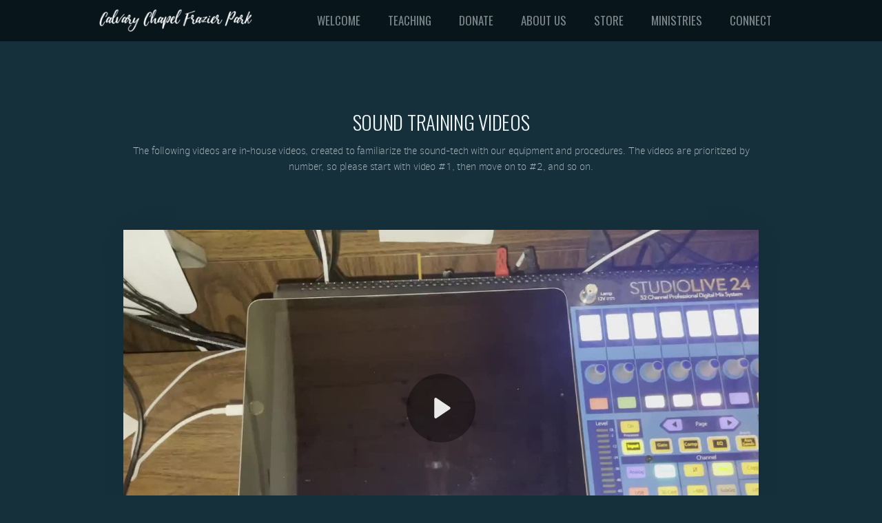

--- FILE ---
content_type: text/html
request_url: https://calvaryonthehill.com/equip/sound-tech-media
body_size: 22356
content:
<!DOCTYPE html>
<!-- tag: 26.0.62 | ref: bad13ae17 -->
<html>
  <head>
    <meta charset="utf-8">
    
    <title>Calvary Chapel Frazier Park | Sound Tech Media</title>
<meta name="description" content="Sound Training Videos - The Following Videos Are In House Videos, Created To Familiarize The Sound Tech With Our Equipment And Procedures. The Videos Are Pri..." />
<meta property="og:title" content="Calvary Chapel Frazier Park | Sound Tech Media" />
<meta property="og:description" content="Sound Training Videos - The Following Videos Are In House Videos, Created To Familiarize The Sound Tech With Our Equipment And Procedures. The Videos Are Pri..." />
<meta property="og:type" content="website" />
<meta property="og:url" content="https://calvaryonthehill.com/equip/sound-tech-media" />
<meta property="og:image" content="https://clovermedia.s3.us-west-2.amazonaws.com/store/d1f5cd42-759b-4518-bfab-8ee8f2207573/6df4c3f2f5/thumbnails/original/0000.jpg" />
<meta name="twitter:card" content="summary_large_image" />
<meta name="twitter:title" content="Calvary Chapel Frazier Park | Sound Tech Media" />
<meta name="twitter:description" content="Sound Training Videos - The Following Videos Are In House Videos, Created To Familiarize The Sound Tech With Our Equipment And Procedures. The Videos Are Pri..." />
<meta name="twitter:image" content="https://clovermedia.s3.us-west-2.amazonaws.com/store/d1f5cd42-759b-4518-bfab-8ee8f2207573/6df4c3f2f5/thumbnails/original/0000.jpg" />
    <meta name="viewport" content="width=device-width, initial-scale=1.0, maximum-scale=1.0, user-scalable=no" />

    <link rel="shortcut icon" type="image/x-icon" href="/zero.ico">

    <link rel="stylesheet" media="all" href="https://cdn.cloversites.com/production/websites/application-2bcce868e9ecfb6e823536cc735d148692d206c63f81a06c7f037be829b462a9.css" data_turbolinks_track="true" debug="false" />


    <link rel="stylesheet" media="all" href="https://cdn.cloversites.com/production/websites/designs/voyage/base-1b6ed5bcb6d449cd4ea1fbfd4183b682b7e409aca3123030c5aaa4119b2c2356.css" debug="false" />

    <script src="https://cdn.cloversites.com/production/websites/application-73c579df8ac31110f0b4fce5da584fa873208a32a374563cc27afe33fca3c7fc.js" class="clover" data_turbolinks_track="true" debug="false"></script>
    <script src="https://cdn.cloversites.com/production/websites/designs/voyage/base-a029fd623f815eb40b58864bb6a44486c9f5e38ab28eae5ba6820fecb8309c68.js" debug="false" data-turbolinks-track="true" class="clover"></script>


    <script>
//<![CDATA[

      var __REACT_ON_RAILS_EVENT_HANDLERS_RAN_ONCE__ = true

//]]>
</script>
    <script src="https://cdn.cloversites.com/builds/packs/js/runtime-29643ceddd61d164b25a.js"></script>
<script src="https://cdn.cloversites.com/builds/packs/js/1-e60bee055af76f433b9b.chunk.js"></script>
<script src="https://cdn.cloversites.com/builds/packs/js/2-780b22ac1bc388c90fe4.chunk.js"></script>
<script src="https://cdn.cloversites.com/builds/packs/js/media-c2244b2b887e00dd2ac6.chunk.js"></script>



      <link rel="stylesheet" media="screen" href="https://fonts.googleapis.com/css?family=Oswald:400,700&amp;subset=latin,latin-ext" class="clover" />
      <link rel="stylesheet" media="screen" href="https://assets.cloversites.com/fonts/picker/clearsans/clearsanslight.css" class="clover" />
      <link rel="stylesheet" media="screen" href="https://fonts.googleapis.com/css?family=Oswald:400,300&amp;subset=latin,latin-ext" class="clover" />
      <link rel="stylesheet" media="screen" href="https://assets.cloversites.com/fonts/picker/clearsans/clearsansregular.css" class="clover" />

      <style id="color-css">:root{--subpalette1-bg:#15303b;--subpalette1-accent:#f2f8fa;--subpalette1-text:rgba(242,248,250,0.7);--subpalette1-header:#f2f8fa;--subpalette1-link:#c4a418;--subpalette1-btn:#c4a418;--subpalette1-gal-btn:#fff;--subpalette1-input-border:#c4a418;--subpalette1-input-unselected:#f2f8fa;--subpalette1-input-selected:#c4a418;--subpalette2-bg:#576369;--subpalette2-accent:#f2f8fa;--subpalette2-text:rgba(242,248,250,0.7);--subpalette2-header:#f2f8fa;--subpalette2-link:#c4a418;--subpalette2-btn:#c4a418;--subpalette2-gal-btn:#2a2a2a;--subpalette2-input-border:#c4a418;--subpalette2-input-unselected:#f2f8fa;--subpalette2-input-selected:#c4a418;--subpalette3-bg:#f2f8fa;--subpalette3-accent:#15303b;--subpalette3-text:rgba(7,18,23,0.7);--subpalette3-header:#071217;--subpalette3-link:#c4a418;--subpalette3-btn:#c4a418;--subpalette3-gal-btn:#fff;--subpalette3-input-border:#c4a418;--subpalette3-input-unselected:#071217;--subpalette3-input-selected:#c4a418;--subpalette4-bg:#255466;--subpalette4-accent:#f2f8fa;--subpalette4-text:rgba(242,248,250,0.7);--subpalette4-header:#f2f8fa;--subpalette4-link:#c4a418;--subpalette4-btn:#c4a418;--subpalette4-gal-btn:#2a2a2a;--subpalette4-input-border:#c4a418;--subpalette4-input-unselected:#f2f8fa;--subpalette4-input-selected:#c4a418;--nav-subpalette-bg:#071217;--nav-subpalette-text:#f2f8fa;--nav-subpalette-accent:#c4a418}.palette .site-section.header{color:#f2f8fa}.palette .site-section.header,.palette .site-section.header #more-nav-button ul:before{background-color:rgba(7,18,23,0.85)}.palette .site-section.header #more-nav-button button{color:inherit}.palette .site-section.header .sub-navigation .selected span:before{border-color:#c4a418}.palette .site-section.header .sub-navigation:before{background-color:rgba(7,18,23,0.96)}.palette .mobile-nav-icon span{background-color:#f2f8fa}.palette #mobile-navigation .main-navigation,.palette #mobile-navigation .main-navigation>ul>li{background-color:#071217}.palette #mobile-navigation .main-navigation>ul>li a{color:#f2f8fa}.palette #mobile-navigation .main-navigation>ul>li .sub-navigation{background-color:#03090b}.palette .site-section.subpalette1{background-color:#15303b;color:rgba(242,248,250,0.7)}.palette .site-section.subpalette1 .bg-helper .bg-opacity{background-color:#15303b}.palette .site-section.subpalette1.bg-fade.bg-fade-down .bg-helper:after{background-color:transparent;background-image:-webkit-linear-gradient(top, rgba(21,48,59,0) 3%,#15303b 97%);background-image:linear-gradient(to bottom, rgba(21,48,59,0) 3%,#15303b 97%)}.palette .site-section.subpalette1.bg-fade.bg-fade-up .bg-helper:after{background-color:transparent;background-image:-webkit-linear-gradient(top, #15303b 3%,rgba(21,48,59,0) 97%);background-image:linear-gradient(to bottom, #15303b 3%,rgba(21,48,59,0) 97%)}.palette .site-section.subpalette1.bg-fade.bg-fade-right .bg-helper:after{background-color:transparent;background-image:-webkit-linear-gradient(top, rgba(21,48,59,0) 3%,#15303b 97%);background-image:linear-gradient(to right, rgba(21,48,59,0) 3%,#15303b 97%)}.palette .site-section.subpalette1.bg-fade.bg-fade-left .bg-helper:after{background-color:transparent;background-image:-webkit-linear-gradient(top, #15303b 3%,rgba(21,48,59,0) 97%);background-image:linear-gradient(to right, #15303b 3%,rgba(21,48,59,0) 97%)}.palette .site-section.subpalette1 header{color:#f2f8fa}.palette .site-section.subpalette1 .photo-content:after{border-color:#f2f8fa}.palette .site-section.subpalette1 a{color:#c4a418}.palette .site-section.subpalette1 a:focus,.palette .site-section.subpalette1 a:hover{color:#ebc930}.palette .site-section.subpalette1 .sites-button{background-color:#c4a418;color:#fff}.palette .site-section.subpalette1 a:focus .sites-button,.palette .site-section.subpalette1 a:hover .sites-button,.palette .site-section.subpalette1 .sites-button:focus,.palette .site-section.subpalette1 .sites-button:hover{background-color:#e5c22a}.palette .site-section.subpalette1.left-media-overlap .group-1,.palette .site-section.subpalette1.right-media-overlap .group-0{color:rgba(7,18,23,0.7)}.palette .site-section.subpalette1.left-media-overlap .group-1 header,.palette .site-section.subpalette1.right-media-overlap .group-0 header{color:#071217}.palette .site-section.subpalette1.left-media-overlap .group-1:after,.palette .site-section.subpalette1.right-media-overlap .group-0:after{background-color:rgba(242,248,250,0.96)}.palette .site-section.subpalette1.left-media-overlap .group-1 .sites-button,.palette .site-section.subpalette1.right-media-overlap .group-0 .sites-button{background-color:#c4a418;color:#fff}.palette .site-section.subpalette1.left-media-overlap .group-1 a:focus .sites-button,.palette .site-section.subpalette1.left-media-overlap .group-1 a:hover .sites-button,.palette .site-section.subpalette1.left-media-overlap .group-1 .sites-button:focus,.palette .site-section.subpalette1.left-media-overlap .group-1 .sites-button:hover,.palette .site-section.subpalette1.right-media-overlap .group-0 a:focus .sites-button,.palette .site-section.subpalette1.right-media-overlap .group-0 a:hover .sites-button,.palette .site-section.subpalette1.right-media-overlap .group-0 .sites-button:focus,.palette .site-section.subpalette1.right-media-overlap .group-0 .sites-button:hover{background-color:#e5c22a}.palette .site-section.subpalette1 .slick button:before{color:#fff}.palette .site-section.subpalette1.media .media-attachment-popup{background-color:#173541;box-shadow:0 0 50px rgba(0,0,0,0.1)}.palette .site-section.subpalette1.media .media-attachment-popup:before{border-top-color:#173541}.palette .site-section.subpalette1.media .media-attachment-popup li{border-color:#aad1e0}.palette .site-section.subpalette1.media .media-attachment-popup a{color:#f2f8fa}.palette .site-section.subpalette1.media .media-attachment-popup a:focus,.palette .site-section.subpalette1.media .media-attachment-popup a:hover{color:#fff}.palette .site-section.subpalette1.media .plyr--audio .plyr__controls,.palette .site-section.subpalette1.media .plyr--audio .plyr__control{background-color:#255466;color:#f2f8fa}.palette .site-section.subpalette1.media .plyr--audio .plyr__menu__container{background-color:#255466}.palette .site-section.subpalette1.media .plyr--audio .plyr__menu__container::after{border-top-color:rgba(37,84,102,0.9)}.palette .site-section.subpalette1.media .plyr--audio .plyr__menu__container .plyr__control--forward::after{border-left-color:rgba(242,248,250,0.8)}.palette .site-section.subpalette1.media .media-player{background-color:#255466;color:#f2f8fa;box-shadow:0 0 50px rgba(0,0,0,0.04)}.palette .site-section.subpalette1.media .media-player header{color:#f2f8fa}.palette .site-section.subpalette1.media .media-footer{border-top-color:rgba(242,248,250,0.2)}.palette .site-section.subpalette1.media .media-header div.text-content,.palette .site-section.subpalette1.media .media-footer button,.palette .site-section.subpalette1.media .media-footer .download-button{color:#f2f8fa}.palette .site-section.subpalette1.media .media-header div.text-content:focus,.palette .site-section.subpalette1.media .media-header div.text-content:hover,.palette .site-section.subpalette1.media .media-footer button:focus,.palette .site-section.subpalette1.media .media-footer button:hover,.palette .site-section.subpalette1.media .media-footer .download-button:focus,.palette .site-section.subpalette1.media .media-footer .download-button:hover{color:#fff}.palette .site-section.subpalette1.media .media-description{color:rgba(242,248,250,0.6)}.palette .site-section.subpalette1.media .media-card{box-shadow:0 0 30px rgba(0,0,0,0.03)}.palette .site-section.subpalette1.media .media-card.selected:before,.palette .site-section.subpalette1.media .media-card.selected .card-image:before{box-shadow:0 0 0 2px #f2f8fa}@media (min-width: 768px){.palette .site-section.subpalette1.media .media-card header{color:#f2f8fa}.palette .site-section.subpalette1.media .media-card.selected:before,.palette .site-section.subpalette1.media .media-card.selected .card-image:before{box-shadow:0 0 0 2px #f2f8fa}.palette .site-section.subpalette1.media .media-card .card-image,.palette .site-section.subpalette1.media .media-card .card-body{background-color:#255466;color:#f2f8fa}}.palette .site-section.subpalette1.media .media-grid li,.palette .site-section.subpalette1.media .media-list li{border-color:rgba(242,248,250,0.1)}.palette .site-section.subpalette1.media .media-list-container .card-body{background-color:transparent}.palette .site-section.subpalette1 a.event-info-container{color:inherit}.palette .site-section.subpalette1 .event-tile-item,.palette .site-section.subpalette1 .event-calendar-weeks{box-shadow:0 1px 5px rgba(242,248,250,0.5);background-color:#2a2a2a}.palette .site-section.subpalette1 .event-gallery-item .event-info-image{box-shadow:0 1px 5px rgba(242,248,250,0.5)}.palette .site-section.subpalette1 .fc-body{box-shadow:0 1px 5px rgba(242,248,250,0.5)}.palette .site-section.subpalette1 .fc-body .fc-day{border-color:rgba(242,248,250,0.25);background-color:#2a2a2a}.palette .site-section.subpalette1 a.fc-day-grid-event{background-color:transparent;border-color:transparent;color:rgba(242,248,250,0.7)}.palette .site-section.subpalette1 a.fc-day-grid-event.fc-not-end,.palette .site-section.subpalette1 a.fc-day-grid-event.fc-not-start,.palette .site-section.subpalette1 a.fc-day-grid-event.event-calendar-day-event-long{background-color:#c4a418;color:#fff}.palette .site-section.subpalette1 .event-calendar-list-back{color:#c4a418}.palette .site-section.subpalette1 .event-calendar-list-back:focus,.palette .site-section.subpalette1 .event-calendar-list-back:hover{color:#ebc930}@media all and (max-width: 768px){.palette .site-section.subpalette1 .event-list-item{background-color:#2a2a2a;box-shadow:0 1px 5px rgba(242,248,250,0.5)}.palette .site-section.subpalette1 .fc-day-number.fc-has-events{background-color:#c4a418;color:#fff}}.palette .site-section.subpalette1.event-details img.main-event-thumbnail{box-shadow:0 20px 40px 10px rgba(242,248,250,0.1),0 26px 50px 0 rgba(242,248,250,0.24)}.palette .site-section.subpalette1.event-details .calendar-location svg path{stroke:rgba(242,248,250,0.7)}.palette .site-section.subpalette1.livestream .next_live_stream_title,.palette .site-section.subpalette1.livestream .live_stream_title,.palette .site-section.subpalette1.livestream .desc div{color:rgba(242,248,250,0.7) !important}.palette .site-section.subpalette1.form .section-header i{color:#c4a418;transition:color .2s}.palette .site-section.subpalette1.form .section-header i:focus,.palette .site-section.subpalette1.form .section-header i:hover{color:#ebc930}.palette .site-section.subpalette1.form .modal .modal-dialog .modal-dialog,.palette .site-section.subpalette1.form .modal-backdrop{background-color:#15303b}.palette .site-section.subpalette1.form .modal .modal-dialog{color:rgba(242,248,250,0.7)}.palette .site-section.subpalette1.form .nav-tabs>li>a{color:inherit}.palette .site-section.subpalette1.form .nav-tabs>li>a:focus,.palette .site-section.subpalette1.form .nav-tabs>li>a:hover{color:inherit}.palette .site-section.subpalette1.form .nav-tabs>li:not(.active)>a{opacity:.5}.palette .site-section.subpalette1.form .nav-tabs>li.active>a{border-bottom-color:#f2f8fa}.palette .site-section.subpalette1.form .form-tabs .no-active-tab .nav-tabs>li.active>a{opacity:.5;border-bottom-color:transparent}.palette .site-section.subpalette1.form .intl-tel-input .country-list{color:#525252}.palette .site-section.subpalette1.form .draggable-file-upload button{color:#c4a418}.palette .site-section.subpalette1.form .draggable-file-upload button:focus,.palette .site-section.subpalette1.form .draggable-file-upload button:hover{color:#ebc930}.palette .site-section.subpalette1.form .file-progress-bar{background-color:rgba(242,248,250,0.25)}.palette .site-section.subpalette1.form .file-progress{background-color:#c4a418}.palette .site-section.subpalette1.form .modal .modal-dialog .modal-btn:not(.sites-button),.palette .site-section.subpalette1.form .login-actions .btn:not(.sites-button),.palette .site-section.subpalette1.form .btn.mb-action:not(.sites-button),.palette .site-section.subpalette1.form .btn-action .btn:not(.sites-button),.palette .site-section.subpalette1.form .clear-selection{color:#c4a418}.palette .site-section.subpalette1.form .modal .modal-dialog .modal-btn:not(.sites-button):focus,.palette .site-section.subpalette1.form .modal .modal-dialog .modal-btn:not(.sites-button):hover,.palette .site-section.subpalette1.form .login-actions .btn:not(.sites-button):focus,.palette .site-section.subpalette1.form .login-actions .btn:not(.sites-button):hover,.palette .site-section.subpalette1.form .btn.mb-action:not(.sites-button):focus,.palette .site-section.subpalette1.form .btn.mb-action:not(.sites-button):hover,.palette .site-section.subpalette1.form .btn-action .btn:not(.sites-button):focus,.palette .site-section.subpalette1.form .btn-action .btn:not(.sites-button):hover,.palette .site-section.subpalette1.form .clear-selection:focus,.palette .site-section.subpalette1.form .clear-selection:hover{color:#ebc930}.palette .site-section.subpalette1.form .signup-slot-categories>span.active,.palette .site-section.subpalette1.form .signup-slot-categories .category-selected .more-categories{border-bottom-color:#f2f8fa}.palette .site-section.subpalette1.form .recurring-selector{border-bottom-color:rgba(196,164,24,0.5)}.palette .site-section.subpalette1.form .recurring-selector>span.active{border-bottom-color:#f2f8fa}.palette .site-section.subpalette1.form .formbuilder-step .step-index,.palette .site-section.subpalette1.form .formbuilder-step .bottom-vertical-line{background-color:rgba(98,118,126,0.85)}.palette .site-section.subpalette1.form .formbuilder-step .step-index,.palette .site-section.subpalette1.form .step-dropdown-header .step-index{color:#15303b}.palette .site-section.subpalette1.form .installments-table .table-header{border-bottom:1px solid #c4a418}.palette .site-section.subpalette1.form .installments-table .table-row .dropdown-toggle{color:inherit}.palette .site-section.subpalette1.form .installments-table .table-row .dropdown>button:focus,.palette .site-section.subpalette1.form .installments-table .table-row .dropdown>button:hover,.palette .site-section.subpalette1.form .installments-table .table-row .dropdown.show>button{background-color:rgba(242,248,250,0.25)}.palette .site-section.subpalette1.form .k-pager-numbers .k-state-selected{background-color:#c4a418;color:#15303b}.palette .site-section.subpalette1.form .recurring-selector>span.active{border-bottom-color:#c4a418}.palette .site-section.subpalette1.form .formbuilder-step.active .step-index,.palette .site-section.subpalette1.form .step-dropdown-header .step-index{background-color:#c4a418}.palette .site-section.subpalette1.form .login-dropdown .dropdown-toggle.btn{background-color:#c4a418;color:#15303b}.palette .site-section.subpalette1.form .panel-heading,.palette .site-section.subpalette1.form .card-header{background:#c4a418}.palette .site-section.subpalette1.form .panel-heading .accordion-toggle,.palette .site-section.subpalette1.form .card-header{color:#15303b}.palette .site-section.subpalette1 .sites-PrayerList__PostDate{opacity:.6}.palette .site-section.subpalette1 .sites-PrayerList__ContactInfoButton{color:currentColor}.palette .site-section.subpalette1 .sites-PrayerList__ContactInfoButton svg{fill:currentColor}.palette .site-section.subpalette1 .sites-PrayerList__Acknowledge svg{fill:rgba(242,248,250,0.7)}.palette .site-section.subpalette1.tabs .tabs-ribbon{background-color:#c4a418}.palette .site-section.subpalette1.tabs .tab-title{background-color:#c4a418;color:#fff}.palette .site-section.subpalette1.tabs .tab-title:focus,.palette .site-section.subpalette1.tabs .tab-title:hover,.palette .site-section.subpalette1.tabs .tab-title[aria-selected="true"]{background-color:#e5c22a}.palette .site-section.subpalette1.accordion .accordion-title{background-color:#c4a418;color:#fff}.palette .site-section.subpalette1 #clover-icon{fill:rgba(242,248,250,0.7)}.palette .site-section.subpalette1 .search-select .input-group-btn button{color:inherit}.palette .site-section.subpalette1 .checkbox>.control-label{color:inherit !important;opacity:1 !important}.palette .site-section.subpalette1 .digital-signature-field .click-to-sign,.palette .site-section.subpalette1 .digital-signature-field .sign-style-clicked,.palette .site-section.subpalette1 .digital-signature-field .sigCanvas{border-color:#000;background-color:#fff;color:#000}.palette .site-section.subpalette1 .digital-signature-field .overlay-canvas .fms-pagination-arrow-right,.palette .site-section.subpalette1 .digital-signature-field .overlay-canvas .fms-plus,.palette .site-section.subpalette1 .digital-signature-field .overlay-canvas .fms-cancel{color:#000}.palette .site-section.subpalette1 .iti__arrow{border-top-color:inherit;border-bottom-color:inherit}.palette .site-section.subpalette1 .iti__country-name{color:#525252}.palette .site-section.subpalette1 .has-error .legend,.palette .site-section.subpalette1 .has-error.form-group .control-label,.palette .site-section.subpalette1 .has-error.sites-PrayerForm__SubmissionMessage{color:#fd5b63}.palette .site-section.subpalette1 .has-error.form-group .form-help,.palette .site-section.subpalette1 .has-error.form-group .helper,.palette .site-section.subpalette1 .has-error.checkbox .form-help,.palette .site-section.subpalette1 .has-error.checkbox .helper,.palette .site-section.subpalette1 .has-error.radio .form-help,.palette .site-section.subpalette1 .has-error.radio .helper{color:#fd5b63}.palette .site-section.subpalette1 .pop-over .pop-over-container{background-color:#15303b;color:rgba(242,248,250,0.7)}.palette .site-section.subpalette1 .pop-over .pop-over-container .filter-option{transition:color 0.2s, background-color 0.2s}.palette .site-section.subpalette1 .pop-over .pop-over-container .filter-option:hover{background-color:rgba(196,164,24,0.25)}.palette .site-section.subpalette1 .form-group .dropdown-menu,.palette .site-section.subpalette1 .login-details .dropdown-menu{background-color:#15303b}.palette .site-section.subpalette1 .form-group .dropdown-menu>li>a,.palette .site-section.subpalette1 .form-group .dropdown-menu>li>a:focus,.palette .site-section.subpalette1 .form-group .dropdown-menu>li>a:hover,.palette .site-section.subpalette1 .login-details .dropdown-menu>li>a,.palette .site-section.subpalette1 .login-details .dropdown-menu>li>a:focus,.palette .site-section.subpalette1 .login-details .dropdown-menu>li>a:hover{color:rgba(242,248,250,0.7)}.palette .site-section.subpalette1 .form-group .dropdown-menu>li>a:focus,.palette .site-section.subpalette1 .form-group .dropdown-menu>li>a:hover,.palette .site-section.subpalette1 .login-details .dropdown-menu>li>a:focus,.palette .site-section.subpalette1 .login-details .dropdown-menu>li>a:hover{background-color:rgba(196,164,24,0.25)}.palette .site-section.subpalette1 .form-group .ui-select-choices,.palette .site-section.subpalette1 .login-details .ui-select-choices{background-color:#15303b}.palette .site-section.subpalette1 .form-group .ui-select-choices-row,.palette .site-section.subpalette1 .form-group .ui-select-choices-row:focus,.palette .site-section.subpalette1 .form-group .ui-select-choices-row:hover,.palette .site-section.subpalette1 .login-details .ui-select-choices-row,.palette .site-section.subpalette1 .login-details .ui-select-choices-row:focus,.palette .site-section.subpalette1 .login-details .ui-select-choices-row:hover{color:rgba(242,248,250,0.7)}.palette .site-section.subpalette1 .form-group .ui-select-choices-row:focus,.palette .site-section.subpalette1 .form-group .ui-select-choices-row:hover,.palette .site-section.subpalette1 .login-details .ui-select-choices-row:focus,.palette .site-section.subpalette1 .login-details .ui-select-choices-row:hover{background-color:rgba(196,164,24,0.25)}.palette .site-section.subpalette1 .form-group .ui-select-choices-row.active,.palette .site-section.subpalette1 .login-details .ui-select-choices-row.active{color:#15303b;background-color:#c4a418}.palette .site-section.subpalette1 .ss__menu,.palette .site-section.subpalette1 .slot-category-dropdown{background-color:#15303b}.palette .site-section.subpalette1 .ss__option--is-focused,.palette .site-section.subpalette1 .slot-category-dropdown>span:hover{background-color:rgba(196,164,24,0.25)}.palette .site-section.subpalette1 .ss__option--is-selected,.palette .site-section.subpalette1 .slot-category-dropdown>span.active{color:#15303b;background-color:#c4a418}.palette .site-section.subpalette1 .checkbox .helper,.palette .site-section.subpalette1 .radio .helper{border-color:currentColor}.palette .site-section.subpalette1 .checkbox label:hover .helper,.palette .site-section.subpalette1 .checkbox input:checked ~ .helper,.palette .site-section.subpalette1 .radio label:hover .helper,.palette .site-section.subpalette1 .radio input:checked ~ .helper{border-color:#c4a418}.palette .site-section.subpalette1 .checkbox .helper::before{color:#c4a418}.palette .site-section.subpalette1 .radio .helper::before{background-color:#c4a418}.palette .site-section.subpalette1 .sites-input,.palette .site-section.subpalette1 .sites-input-group-addon{color:#c4a418}.palette .site-section.subpalette1 .sites-input{border-color:#c4a418}.palette .site-section.subpalette1 .sites-input::placeholder{color:rgba(196,164,24,0.5)}.palette .site-section.subpalette1 .radio-btn{border-color:#f2f8fa}.palette .site-section.subpalette1 .radio-btn .input-group-radio,.palette .site-section.subpalette1 .radio-btn .item-amount{background-color:#f2f8fa;color:#15303b}.palette .site-section.subpalette1 .radio-btn .item-amount.user-amount .form-control{border-color:#15303b;color:#15303b}.palette .site-section.subpalette1 .radio-btn.item-selected{border-color:#c4a418}.palette .site-section.subpalette1 .radio-btn.item-selected .input-group-radio,.palette .site-section.subpalette1 .radio-btn.item-selected .item-amount{background-color:#c4a418;color:#15303b}.palette .site-section.subpalette1 .radio-btn.item-selected .item-amount.user-amount .form-control{border-color:#15303b;color:#15303b}.palette .site-section.subpalette1 .slots .slot{background-color:#f2f8fa;border-color:#f2f8fa;color:#15303b}.palette .site-section.subpalette1 .slots .slot.active{background-color:#c4a418;border-color:#c4a418;color:#15303b}.palette .site-section.subpalette1 .setup-partial-payment .partial-type-picker{border-color:#c4a418}.palette .site-section.subpalette1 .setup-partial-payment .partial-type-picker span{color:rgba(242,248,250,0.7)}.palette .site-section.subpalette1 .setup-partial-payment .partial-type-picker span.active{background-color:#c4a418;color:#15303b}.palette .site-section.subpalette1 .payment-methods .choose-payment-method .payment-method .btn{border-color:rgba(196,164,24,0.25);color:rgba(242,248,250,0.7)}.palette .site-section.subpalette1 .payment-methods .choose-payment-method .payment-method .btn.active{border-color:#c4a418}.palette .site-section.subpalette1 .form-group .control-label{color:#c4a418;opacity:0.4}.palette .site-section.subpalette1 .form-group .radio label.control-label{color:rgba(242,248,250,0.7);opacity:1}.palette .site-section.subpalette1 .form-group .form-control,.palette .site-section.subpalette1 .form-group .dropdown-toggle,.palette .site-section.subpalette1 .form-group .ss__control{border-bottom:1px solid #c4a418}.palette .site-section.subpalette1 .radio-btn,.palette .site-section.subpalette1 .slots .slot{opacity:.7}.palette .site-section.subpalette1 .radio-btn.item-selected,.palette .site-section.subpalette1 .slots .slot.active{opacity:1}.palette .site-section.subpalette1 .has-error .form-control,.palette .site-section.subpalette1 .has-error .dropdown-toggle{border-bottom-color:#fd5b63}.palette .site-section.subpalette1 .pagination a{color:rgba(242,248,250,0.7)}.palette .site-section.subpalette1 .pagination a:before,.palette .site-section.subpalette1 .pagination a:after{border-color:rgba(242,248,250,0.7)}.palette .site-alerts.subpalette1 .site-alert{background-color:#f2f8fa;color:#2a2a2a}.palette .site-alerts.subpalette1 .site-alert .site-alert-dismiss{color:#2a2a2a}.palette .site-alerts.subpalette1 .sites-button{background-color:#c4a418;color:#fff}.palette .site-alerts.subpalette1 a:focus .sites-button,.palette .site-alerts.subpalette1 a:hover .sites-button,.palette .site-alerts.subpalette1 .sites-button:focus,.palette .site-alerts.subpalette1 .sites-button:hover{background-color:#e5c22a}.palette .site-section.subpalette2{background-color:#576369;color:rgba(242,248,250,0.7)}.palette .site-section.subpalette2 .bg-helper .bg-opacity{background-color:#576369}.palette .site-section.subpalette2.bg-fade.bg-fade-down .bg-helper:after{background-color:transparent;background-image:-webkit-linear-gradient(top, rgba(87,99,105,0) 3%,#576369 97%);background-image:linear-gradient(to bottom, rgba(87,99,105,0) 3%,#576369 97%)}.palette .site-section.subpalette2.bg-fade.bg-fade-up .bg-helper:after{background-color:transparent;background-image:-webkit-linear-gradient(top, #576369 3%,rgba(87,99,105,0) 97%);background-image:linear-gradient(to bottom, #576369 3%,rgba(87,99,105,0) 97%)}.palette .site-section.subpalette2.bg-fade.bg-fade-right .bg-helper:after{background-color:transparent;background-image:-webkit-linear-gradient(top, rgba(87,99,105,0) 3%,#576369 97%);background-image:linear-gradient(to right, rgba(87,99,105,0) 3%,#576369 97%)}.palette .site-section.subpalette2.bg-fade.bg-fade-left .bg-helper:after{background-color:transparent;background-image:-webkit-linear-gradient(top, #576369 3%,rgba(87,99,105,0) 97%);background-image:linear-gradient(to right, #576369 3%,rgba(87,99,105,0) 97%)}.palette .site-section.subpalette2 header{color:#f2f8fa}.palette .site-section.subpalette2 .photo-content:after{border-color:#f2f8fa}.palette .site-section.subpalette2 a{color:#c4a418}.palette .site-section.subpalette2 a:focus,.palette .site-section.subpalette2 a:hover{color:#ebc930}.palette .site-section.subpalette2 .sites-button{background-color:#c4a418;color:#fff}.palette .site-section.subpalette2 a:focus .sites-button,.palette .site-section.subpalette2 a:hover .sites-button,.palette .site-section.subpalette2 .sites-button:focus,.palette .site-section.subpalette2 .sites-button:hover{background-color:#e5c22a}.palette .site-section.subpalette2.left-media-overlap .group-1,.palette .site-section.subpalette2.right-media-overlap .group-0{color:rgba(7,18,23,0.7)}.palette .site-section.subpalette2.left-media-overlap .group-1 header,.palette .site-section.subpalette2.right-media-overlap .group-0 header{color:#071217}.palette .site-section.subpalette2.left-media-overlap .group-1:after,.palette .site-section.subpalette2.right-media-overlap .group-0:after{background-color:rgba(242,248,250,0.96)}.palette .site-section.subpalette2.left-media-overlap .group-1 .sites-button,.palette .site-section.subpalette2.right-media-overlap .group-0 .sites-button{background-color:#c4a418;color:#fff}.palette .site-section.subpalette2.left-media-overlap .group-1 a:focus .sites-button,.palette .site-section.subpalette2.left-media-overlap .group-1 a:hover .sites-button,.palette .site-section.subpalette2.left-media-overlap .group-1 .sites-button:focus,.palette .site-section.subpalette2.left-media-overlap .group-1 .sites-button:hover,.palette .site-section.subpalette2.right-media-overlap .group-0 a:focus .sites-button,.palette .site-section.subpalette2.right-media-overlap .group-0 a:hover .sites-button,.palette .site-section.subpalette2.right-media-overlap .group-0 .sites-button:focus,.palette .site-section.subpalette2.right-media-overlap .group-0 .sites-button:hover{background-color:#e5c22a}.palette .site-section.subpalette2 .slick button:before{color:#2a2a2a}.palette .site-section.subpalette2.media .media-attachment-popup{background-color:#173541;box-shadow:0 0 50px rgba(0,0,0,0.1)}.palette .site-section.subpalette2.media .media-attachment-popup:before{border-top-color:#173541}.palette .site-section.subpalette2.media .media-attachment-popup li{border-color:#aad1e0}.palette .site-section.subpalette2.media .media-attachment-popup a{color:#f2f8fa}.palette .site-section.subpalette2.media .media-attachment-popup a:focus,.palette .site-section.subpalette2.media .media-attachment-popup a:hover{color:#fff}.palette .site-section.subpalette2.media .plyr--audio .plyr__controls,.palette .site-section.subpalette2.media .plyr--audio .plyr__control{background-color:#255466;color:#f2f8fa}.palette .site-section.subpalette2.media .plyr--audio .plyr__menu__container{background-color:#255466}.palette .site-section.subpalette2.media .plyr--audio .plyr__menu__container::after{border-top-color:rgba(37,84,102,0.9)}.palette .site-section.subpalette2.media .plyr--audio .plyr__menu__container .plyr__control--forward::after{border-left-color:rgba(242,248,250,0.8)}.palette .site-section.subpalette2.media .media-player{background-color:#255466;color:#f2f8fa;box-shadow:none}.palette .site-section.subpalette2.media .media-player header{color:#f2f8fa}.palette .site-section.subpalette2.media .media-footer{border-top-color:rgba(242,248,250,0.2)}.palette .site-section.subpalette2.media .media-header div.text-content,.palette .site-section.subpalette2.media .media-footer button,.palette .site-section.subpalette2.media .media-footer .download-button{color:#f2f8fa}.palette .site-section.subpalette2.media .media-header div.text-content:focus,.palette .site-section.subpalette2.media .media-header div.text-content:hover,.palette .site-section.subpalette2.media .media-footer button:focus,.palette .site-section.subpalette2.media .media-footer button:hover,.palette .site-section.subpalette2.media .media-footer .download-button:focus,.palette .site-section.subpalette2.media .media-footer .download-button:hover{color:#fff}.palette .site-section.subpalette2.media .media-description{color:rgba(242,248,250,0.6)}.palette .site-section.subpalette2.media .media-card.selected:before,.palette .site-section.subpalette2.media .media-card.selected .card-image:before{box-shadow:0 0 0 2px #f2f8fa}@media (min-width: 768px){.palette .site-section.subpalette2.media .media-card header{color:#f2f8fa}.palette .site-section.subpalette2.media .media-card.selected:before,.palette .site-section.subpalette2.media .media-card.selected .card-image:before{box-shadow:0 0 0 2px #f2f8fa}.palette .site-section.subpalette2.media .media-card .card-image,.palette .site-section.subpalette2.media .media-card .card-body{background-color:#255466;color:#f2f8fa}}.palette .site-section.subpalette2.media .media-grid li,.palette .site-section.subpalette2.media .media-list li{border-color:rgba(242,248,250,0.1)}.palette .site-section.subpalette2.media .media-list-container .card-body{background-color:transparent}.palette .site-section.subpalette2 a.event-info-container{color:inherit}.palette .site-section.subpalette2 .event-tile-item,.palette .site-section.subpalette2 .event-calendar-weeks{box-shadow:0 1px 5px rgba(242,248,250,0.5);background-color:#2a2a2a}.palette .site-section.subpalette2 .event-gallery-item .event-info-image{box-shadow:0 1px 5px rgba(242,248,250,0.5)}.palette .site-section.subpalette2 .fc-body{box-shadow:0 1px 5px rgba(242,248,250,0.5)}.palette .site-section.subpalette2 .fc-body .fc-day{border-color:rgba(242,248,250,0.25);background-color:#2a2a2a}.palette .site-section.subpalette2 a.fc-day-grid-event{background-color:transparent;border-color:transparent;color:rgba(242,248,250,0.7)}.palette .site-section.subpalette2 a.fc-day-grid-event.fc-not-end,.palette .site-section.subpalette2 a.fc-day-grid-event.fc-not-start,.palette .site-section.subpalette2 a.fc-day-grid-event.event-calendar-day-event-long{background-color:#c4a418;color:#fff}.palette .site-section.subpalette2 .event-calendar-list-back{color:#c4a418}.palette .site-section.subpalette2 .event-calendar-list-back:focus,.palette .site-section.subpalette2 .event-calendar-list-back:hover{color:#ebc930}@media all and (max-width: 768px){.palette .site-section.subpalette2 .event-list-item{background-color:#2a2a2a;box-shadow:0 1px 5px rgba(242,248,250,0.5)}.palette .site-section.subpalette2 .fc-day-number.fc-has-events{background-color:#c4a418;color:#fff}}.palette .site-section.subpalette2.event-details img.main-event-thumbnail{box-shadow:0 20px 40px 10px rgba(242,248,250,0.1),0 26px 50px 0 rgba(242,248,250,0.24)}.palette .site-section.subpalette2.event-details .calendar-location svg path{stroke:rgba(242,248,250,0.7)}.palette .site-section.subpalette2.livestream .next_live_stream_title,.palette .site-section.subpalette2.livestream .live_stream_title,.palette .site-section.subpalette2.livestream .desc div{color:rgba(242,248,250,0.7) !important}.palette .site-section.subpalette2.form .section-header i{color:#c4a418;transition:color .2s}.palette .site-section.subpalette2.form .section-header i:focus,.palette .site-section.subpalette2.form .section-header i:hover{color:#ebc930}.palette .site-section.subpalette2.form .modal .modal-dialog .modal-dialog,.palette .site-section.subpalette2.form .modal-backdrop{background-color:#576369}.palette .site-section.subpalette2.form .modal .modal-dialog{color:rgba(242,248,250,0.7)}.palette .site-section.subpalette2.form .nav-tabs>li>a{color:inherit}.palette .site-section.subpalette2.form .nav-tabs>li>a:focus,.palette .site-section.subpalette2.form .nav-tabs>li>a:hover{color:inherit}.palette .site-section.subpalette2.form .nav-tabs>li:not(.active)>a{opacity:.5}.palette .site-section.subpalette2.form .nav-tabs>li.active>a{border-bottom-color:#f2f8fa}.palette .site-section.subpalette2.form .form-tabs .no-active-tab .nav-tabs>li.active>a{opacity:.5;border-bottom-color:transparent}.palette .site-section.subpalette2.form .intl-tel-input .country-list{color:#525252}.palette .site-section.subpalette2.form .draggable-file-upload button{color:#c4a418}.palette .site-section.subpalette2.form .draggable-file-upload button:focus,.palette .site-section.subpalette2.form .draggable-file-upload button:hover{color:#ebc930}.palette .site-section.subpalette2.form .file-progress-bar{background-color:rgba(242,248,250,0.25)}.palette .site-section.subpalette2.form .file-progress{background-color:#c4a418}.palette .site-section.subpalette2.form .modal .modal-dialog .modal-btn:not(.sites-button),.palette .site-section.subpalette2.form .login-actions .btn:not(.sites-button),.palette .site-section.subpalette2.form .btn.mb-action:not(.sites-button),.palette .site-section.subpalette2.form .btn-action .btn:not(.sites-button),.palette .site-section.subpalette2.form .clear-selection{color:#c4a418}.palette .site-section.subpalette2.form .modal .modal-dialog .modal-btn:not(.sites-button):focus,.palette .site-section.subpalette2.form .modal .modal-dialog .modal-btn:not(.sites-button):hover,.palette .site-section.subpalette2.form .login-actions .btn:not(.sites-button):focus,.palette .site-section.subpalette2.form .login-actions .btn:not(.sites-button):hover,.palette .site-section.subpalette2.form .btn.mb-action:not(.sites-button):focus,.palette .site-section.subpalette2.form .btn.mb-action:not(.sites-button):hover,.palette .site-section.subpalette2.form .btn-action .btn:not(.sites-button):focus,.palette .site-section.subpalette2.form .btn-action .btn:not(.sites-button):hover,.palette .site-section.subpalette2.form .clear-selection:focus,.palette .site-section.subpalette2.form .clear-selection:hover{color:#ebc930}.palette .site-section.subpalette2.form .signup-slot-categories>span.active,.palette .site-section.subpalette2.form .signup-slot-categories .category-selected .more-categories{border-bottom-color:#f2f8fa}.palette .site-section.subpalette2.form .recurring-selector{border-bottom-color:rgba(196,164,24,0.5)}.palette .site-section.subpalette2.form .recurring-selector>span.active{border-bottom-color:#f2f8fa}.palette .site-section.subpalette2.form .formbuilder-step .step-index,.palette .site-section.subpalette2.form .formbuilder-step .bottom-vertical-line{background-color:rgba(141,151,156,0.85)}.palette .site-section.subpalette2.form .formbuilder-step .step-index,.palette .site-section.subpalette2.form .step-dropdown-header .step-index{color:#576369}.palette .site-section.subpalette2.form .installments-table .table-header{border-bottom:1px solid #c4a418}.palette .site-section.subpalette2.form .installments-table .table-row .dropdown-toggle{color:inherit}.palette .site-section.subpalette2.form .installments-table .table-row .dropdown>button:focus,.palette .site-section.subpalette2.form .installments-table .table-row .dropdown>button:hover,.palette .site-section.subpalette2.form .installments-table .table-row .dropdown.show>button{background-color:rgba(242,248,250,0.25)}.palette .site-section.subpalette2.form .k-pager-numbers .k-state-selected{background-color:#c4a418;color:#576369}.palette .site-section.subpalette2.form .recurring-selector>span.active{border-bottom-color:#c4a418}.palette .site-section.subpalette2.form .formbuilder-step.active .step-index,.palette .site-section.subpalette2.form .step-dropdown-header .step-index{background-color:#c4a418}.palette .site-section.subpalette2.form .login-dropdown .dropdown-toggle.btn{background-color:#c4a418;color:#576369}.palette .site-section.subpalette2.form .panel-heading,.palette .site-section.subpalette2.form .card-header{background:#c4a418}.palette .site-section.subpalette2.form .panel-heading .accordion-toggle,.palette .site-section.subpalette2.form .card-header{color:#576369}.palette .site-section.subpalette2 .sites-PrayerList__PostDate{opacity:.6}.palette .site-section.subpalette2 .sites-PrayerList__ContactInfoButton{color:currentColor}.palette .site-section.subpalette2 .sites-PrayerList__ContactInfoButton svg{fill:currentColor}.palette .site-section.subpalette2 .sites-PrayerList__Acknowledge svg{fill:rgba(242,248,250,0.7)}.palette .site-section.subpalette2.tabs .tabs-ribbon{background-color:#c4a418}.palette .site-section.subpalette2.tabs .tab-title{background-color:#c4a418;color:#fff}.palette .site-section.subpalette2.tabs .tab-title:focus,.palette .site-section.subpalette2.tabs .tab-title:hover,.palette .site-section.subpalette2.tabs .tab-title[aria-selected="true"]{background-color:#e5c22a}.palette .site-section.subpalette2.accordion .accordion-title{background-color:#c4a418;color:#fff}.palette .site-section.subpalette2 #clover-icon{fill:rgba(242,248,250,0.7)}.palette .site-section.subpalette2 .search-select .input-group-btn button{color:inherit}.palette .site-section.subpalette2 .checkbox>.control-label{color:inherit !important;opacity:1 !important}.palette .site-section.subpalette2 .digital-signature-field .click-to-sign,.palette .site-section.subpalette2 .digital-signature-field .sign-style-clicked,.palette .site-section.subpalette2 .digital-signature-field .sigCanvas{border-color:#000;background-color:#fff;color:#000}.palette .site-section.subpalette2 .digital-signature-field .overlay-canvas .fms-pagination-arrow-right,.palette .site-section.subpalette2 .digital-signature-field .overlay-canvas .fms-plus,.palette .site-section.subpalette2 .digital-signature-field .overlay-canvas .fms-cancel{color:#000}.palette .site-section.subpalette2 .iti__arrow{border-top-color:inherit;border-bottom-color:inherit}.palette .site-section.subpalette2 .iti__country-name{color:#525252}.palette .site-section.subpalette2 .has-error .legend,.palette .site-section.subpalette2 .has-error.form-group .control-label,.palette .site-section.subpalette2 .has-error.sites-PrayerForm__SubmissionMessage{color:#fd5b63}.palette .site-section.subpalette2 .has-error.form-group .form-help,.palette .site-section.subpalette2 .has-error.form-group .helper,.palette .site-section.subpalette2 .has-error.checkbox .form-help,.palette .site-section.subpalette2 .has-error.checkbox .helper,.palette .site-section.subpalette2 .has-error.radio .form-help,.palette .site-section.subpalette2 .has-error.radio .helper{color:#fd5b63}.palette .site-section.subpalette2 .pop-over .pop-over-container{background-color:#576369;color:rgba(242,248,250,0.7)}.palette .site-section.subpalette2 .pop-over .pop-over-container .filter-option{transition:color 0.2s, background-color 0.2s}.palette .site-section.subpalette2 .pop-over .pop-over-container .filter-option:hover{background-color:rgba(196,164,24,0.25)}.palette .site-section.subpalette2 .form-group .dropdown-menu,.palette .site-section.subpalette2 .login-details .dropdown-menu{background-color:#576369}.palette .site-section.subpalette2 .form-group .dropdown-menu>li>a,.palette .site-section.subpalette2 .form-group .dropdown-menu>li>a:focus,.palette .site-section.subpalette2 .form-group .dropdown-menu>li>a:hover,.palette .site-section.subpalette2 .login-details .dropdown-menu>li>a,.palette .site-section.subpalette2 .login-details .dropdown-menu>li>a:focus,.palette .site-section.subpalette2 .login-details .dropdown-menu>li>a:hover{color:rgba(242,248,250,0.7)}.palette .site-section.subpalette2 .form-group .dropdown-menu>li>a:focus,.palette .site-section.subpalette2 .form-group .dropdown-menu>li>a:hover,.palette .site-section.subpalette2 .login-details .dropdown-menu>li>a:focus,.palette .site-section.subpalette2 .login-details .dropdown-menu>li>a:hover{background-color:rgba(196,164,24,0.25)}.palette .site-section.subpalette2 .form-group .ui-select-choices,.palette .site-section.subpalette2 .login-details .ui-select-choices{background-color:#576369}.palette .site-section.subpalette2 .form-group .ui-select-choices-row,.palette .site-section.subpalette2 .form-group .ui-select-choices-row:focus,.palette .site-section.subpalette2 .form-group .ui-select-choices-row:hover,.palette .site-section.subpalette2 .login-details .ui-select-choices-row,.palette .site-section.subpalette2 .login-details .ui-select-choices-row:focus,.palette .site-section.subpalette2 .login-details .ui-select-choices-row:hover{color:rgba(242,248,250,0.7)}.palette .site-section.subpalette2 .form-group .ui-select-choices-row:focus,.palette .site-section.subpalette2 .form-group .ui-select-choices-row:hover,.palette .site-section.subpalette2 .login-details .ui-select-choices-row:focus,.palette .site-section.subpalette2 .login-details .ui-select-choices-row:hover{background-color:rgba(196,164,24,0.25)}.palette .site-section.subpalette2 .form-group .ui-select-choices-row.active,.palette .site-section.subpalette2 .login-details .ui-select-choices-row.active{color:#576369;background-color:#c4a418}.palette .site-section.subpalette2 .ss__menu,.palette .site-section.subpalette2 .slot-category-dropdown{background-color:#576369}.palette .site-section.subpalette2 .ss__option--is-focused,.palette .site-section.subpalette2 .slot-category-dropdown>span:hover{background-color:rgba(196,164,24,0.25)}.palette .site-section.subpalette2 .ss__option--is-selected,.palette .site-section.subpalette2 .slot-category-dropdown>span.active{color:#576369;background-color:#c4a418}.palette .site-section.subpalette2 .checkbox .helper,.palette .site-section.subpalette2 .radio .helper{border-color:currentColor}.palette .site-section.subpalette2 .checkbox label:hover .helper,.palette .site-section.subpalette2 .checkbox input:checked ~ .helper,.palette .site-section.subpalette2 .radio label:hover .helper,.palette .site-section.subpalette2 .radio input:checked ~ .helper{border-color:#c4a418}.palette .site-section.subpalette2 .checkbox .helper::before{color:#c4a418}.palette .site-section.subpalette2 .radio .helper::before{background-color:#c4a418}.palette .site-section.subpalette2 .sites-input,.palette .site-section.subpalette2 .sites-input-group-addon{color:#c4a418}.palette .site-section.subpalette2 .sites-input{border-color:#c4a418}.palette .site-section.subpalette2 .sites-input::placeholder{color:rgba(196,164,24,0.5)}.palette .site-section.subpalette2 .radio-btn{border-color:#f2f8fa}.palette .site-section.subpalette2 .radio-btn .input-group-radio,.palette .site-section.subpalette2 .radio-btn .item-amount{background-color:#f2f8fa;color:#576369}.palette .site-section.subpalette2 .radio-btn .item-amount.user-amount .form-control{border-color:#576369;color:#576369}.palette .site-section.subpalette2 .radio-btn.item-selected{border-color:#c4a418}.palette .site-section.subpalette2 .radio-btn.item-selected .input-group-radio,.palette .site-section.subpalette2 .radio-btn.item-selected .item-amount{background-color:#c4a418;color:#576369}.palette .site-section.subpalette2 .radio-btn.item-selected .item-amount.user-amount .form-control{border-color:#576369;color:#576369}.palette .site-section.subpalette2 .slots .slot{background-color:#f2f8fa;border-color:#f2f8fa;color:#576369}.palette .site-section.subpalette2 .slots .slot.active{background-color:#c4a418;border-color:#c4a418;color:#576369}.palette .site-section.subpalette2 .setup-partial-payment .partial-type-picker{border-color:#c4a418}.palette .site-section.subpalette2 .setup-partial-payment .partial-type-picker span{color:rgba(242,248,250,0.7)}.palette .site-section.subpalette2 .setup-partial-payment .partial-type-picker span.active{background-color:#c4a418;color:#576369}.palette .site-section.subpalette2 .payment-methods .choose-payment-method .payment-method .btn{border-color:rgba(196,164,24,0.25);color:rgba(242,248,250,0.7)}.palette .site-section.subpalette2 .payment-methods .choose-payment-method .payment-method .btn.active{border-color:#c4a418}.palette .site-section.subpalette2 .form-group .control-label{color:#c4a418;opacity:0.4}.palette .site-section.subpalette2 .form-group .radio label.control-label{color:rgba(242,248,250,0.7);opacity:1}.palette .site-section.subpalette2 .form-group .form-control,.palette .site-section.subpalette2 .form-group .dropdown-toggle,.palette .site-section.subpalette2 .form-group .ss__control{border-bottom:1px solid #c4a418}.palette .site-section.subpalette2 .radio-btn,.palette .site-section.subpalette2 .slots .slot{opacity:.7}.palette .site-section.subpalette2 .radio-btn.item-selected,.palette .site-section.subpalette2 .slots .slot.active{opacity:1}.palette .site-section.subpalette2 .has-error .form-control,.palette .site-section.subpalette2 .has-error .dropdown-toggle{border-bottom-color:#fd5b63}.palette .site-section.subpalette2 .pagination a{color:rgba(242,248,250,0.7)}.palette .site-section.subpalette2 .pagination a:before,.palette .site-section.subpalette2 .pagination a:after{border-color:rgba(242,248,250,0.7)}.palette .site-alerts.subpalette2 .site-alert{background-color:#f2f8fa;color:#2a2a2a}.palette .site-alerts.subpalette2 .site-alert .site-alert-dismiss{color:#2a2a2a}.palette .site-alerts.subpalette2 .sites-button{background-color:#c4a418;color:#fff}.palette .site-alerts.subpalette2 a:focus .sites-button,.palette .site-alerts.subpalette2 a:hover .sites-button,.palette .site-alerts.subpalette2 .sites-button:focus,.palette .site-alerts.subpalette2 .sites-button:hover{background-color:#e5c22a}.palette .site-section.subpalette3{background-color:#f2f8fa;color:rgba(7,18,23,0.7)}.palette .site-section.subpalette3 .bg-helper .bg-opacity{background-color:#f2f8fa}.palette .site-section.subpalette3.bg-fade.bg-fade-down .bg-helper:after{background-color:transparent;background-image:-webkit-linear-gradient(top, rgba(242,248,250,0) 3%,#f2f8fa 97%);background-image:linear-gradient(to bottom, rgba(242,248,250,0) 3%,#f2f8fa 97%)}.palette .site-section.subpalette3.bg-fade.bg-fade-up .bg-helper:after{background-color:transparent;background-image:-webkit-linear-gradient(top, #f2f8fa 3%,rgba(242,248,250,0) 97%);background-image:linear-gradient(to bottom, #f2f8fa 3%,rgba(242,248,250,0) 97%)}.palette .site-section.subpalette3.bg-fade.bg-fade-right .bg-helper:after{background-color:transparent;background-image:-webkit-linear-gradient(top, rgba(242,248,250,0) 3%,#f2f8fa 97%);background-image:linear-gradient(to right, rgba(242,248,250,0) 3%,#f2f8fa 97%)}.palette .site-section.subpalette3.bg-fade.bg-fade-left .bg-helper:after{background-color:transparent;background-image:-webkit-linear-gradient(top, #f2f8fa 3%,rgba(242,248,250,0) 97%);background-image:linear-gradient(to right, #f2f8fa 3%,rgba(242,248,250,0) 97%)}.palette .site-section.subpalette3 header{color:#071217}.palette .site-section.subpalette3 .photo-content:after{border-color:#15303b}.palette .site-section.subpalette3 a{color:#c4a418}.palette .site-section.subpalette3 a:focus,.palette .site-section.subpalette3 a:hover{color:#ebc930}.palette .site-section.subpalette3 .sites-button{background-color:#c4a418;color:#fff}.palette .site-section.subpalette3 a:focus .sites-button,.palette .site-section.subpalette3 a:hover .sites-button,.palette .site-section.subpalette3 .sites-button:focus,.palette .site-section.subpalette3 .sites-button:hover{background-color:#e5c22a}.palette .site-section.subpalette3.left-media-overlap .group-1,.palette .site-section.subpalette3.right-media-overlap .group-0{color:rgba(7,18,23,0.7)}.palette .site-section.subpalette3.left-media-overlap .group-1 header,.palette .site-section.subpalette3.right-media-overlap .group-0 header{color:#071217}.palette .site-section.subpalette3.left-media-overlap .group-1:after,.palette .site-section.subpalette3.right-media-overlap .group-0:after{background-color:rgba(242,248,250,0.96)}.palette .site-section.subpalette3.left-media-overlap .group-1 .sites-button,.palette .site-section.subpalette3.right-media-overlap .group-0 .sites-button{background-color:#c4a418;color:#fff}.palette .site-section.subpalette3.left-media-overlap .group-1 a:focus .sites-button,.palette .site-section.subpalette3.left-media-overlap .group-1 a:hover .sites-button,.palette .site-section.subpalette3.left-media-overlap .group-1 .sites-button:focus,.palette .site-section.subpalette3.left-media-overlap .group-1 .sites-button:hover,.palette .site-section.subpalette3.right-media-overlap .group-0 a:focus .sites-button,.palette .site-section.subpalette3.right-media-overlap .group-0 a:hover .sites-button,.palette .site-section.subpalette3.right-media-overlap .group-0 .sites-button:focus,.palette .site-section.subpalette3.right-media-overlap .group-0 .sites-button:hover{background-color:#e5c22a}.palette .site-section.subpalette3 .slick button:before{color:#fff}.palette .site-section.subpalette3.media .media-attachment-popup{background-color:#40494d;box-shadow:0 0 50px rgba(0,0,0,0.1)}.palette .site-section.subpalette3.media .media-attachment-popup:before{border-top-color:#40494d}.palette .site-section.subpalette3.media .media-attachment-popup li{border-color:#dde0e2}.palette .site-section.subpalette3.media .media-attachment-popup a{color:#f2f8fa}.palette .site-section.subpalette3.media .media-attachment-popup a:focus,.palette .site-section.subpalette3.media .media-attachment-popup a:hover{color:#fff}.palette .site-section.subpalette3.media .plyr--audio .plyr__controls,.palette .site-section.subpalette3.media .plyr--audio .plyr__control{background-color:#576369;color:#f2f8fa}.palette .site-section.subpalette3.media .plyr--audio .plyr__menu__container{background-color:#576369}.palette .site-section.subpalette3.media .plyr--audio .plyr__menu__container::after{border-top-color:rgba(87,99,105,0.9)}.palette .site-section.subpalette3.media .plyr--audio .plyr__menu__container .plyr__control--forward::after{border-left-color:rgba(242,248,250,0.8)}.palette .site-section.subpalette3.media .media-player{background-color:#576369;color:#f2f8fa;box-shadow:none}.palette .site-section.subpalette3.media .media-player header{color:#f2f8fa}.palette .site-section.subpalette3.media .media-footer{border-top-color:rgba(242,248,250,0.2)}.palette .site-section.subpalette3.media .media-header div.text-content,.palette .site-section.subpalette3.media .media-footer button,.palette .site-section.subpalette3.media .media-footer .download-button{color:#f2f8fa}.palette .site-section.subpalette3.media .media-header div.text-content:focus,.palette .site-section.subpalette3.media .media-header div.text-content:hover,.palette .site-section.subpalette3.media .media-footer button:focus,.palette .site-section.subpalette3.media .media-footer button:hover,.palette .site-section.subpalette3.media .media-footer .download-button:focus,.palette .site-section.subpalette3.media .media-footer .download-button:hover{color:#fff}.palette .site-section.subpalette3.media .media-description{color:rgba(242,248,250,0.6)}.palette .site-section.subpalette3.media .media-card.selected:before,.palette .site-section.subpalette3.media .media-card.selected .card-image:before{box-shadow:0 0 0 2px #071217}@media (min-width: 768px){.palette .site-section.subpalette3.media .media-card header{color:#f2f8fa}.palette .site-section.subpalette3.media .media-card.selected:before,.palette .site-section.subpalette3.media .media-card.selected .card-image:before{box-shadow:0 0 0 2px #f2f8fa}.palette .site-section.subpalette3.media .media-card .card-image,.palette .site-section.subpalette3.media .media-card .card-body{background-color:#576369;color:#f2f8fa}}.palette .site-section.subpalette3.media .media-grid li,.palette .site-section.subpalette3.media .media-list li{border-color:rgba(242,248,250,0.1)}.palette .site-section.subpalette3.media .media-list-container .card-body{background-color:transparent}.palette .site-section.subpalette3 a.event-info-container{color:inherit}.palette .site-section.subpalette3 .event-tile-item,.palette .site-section.subpalette3 .event-calendar-weeks{box-shadow:0 1px 5px rgba(7,18,23,0.5);background-color:#fff}.palette .site-section.subpalette3 .event-gallery-item .event-info-image{box-shadow:0 1px 5px rgba(7,18,23,0.5)}.palette .site-section.subpalette3 .fc-body{box-shadow:0 1px 5px rgba(7,18,23,0.5)}.palette .site-section.subpalette3 .fc-body .fc-day{border-color:rgba(7,18,23,0.25);background-color:#fff}.palette .site-section.subpalette3 a.fc-day-grid-event{background-color:transparent;border-color:transparent;color:rgba(7,18,23,0.7)}.palette .site-section.subpalette3 a.fc-day-grid-event.fc-not-end,.palette .site-section.subpalette3 a.fc-day-grid-event.fc-not-start,.palette .site-section.subpalette3 a.fc-day-grid-event.event-calendar-day-event-long{background-color:#c4a418;color:#fff}.palette .site-section.subpalette3 .event-calendar-list-back{color:#c4a418}.palette .site-section.subpalette3 .event-calendar-list-back:focus,.palette .site-section.subpalette3 .event-calendar-list-back:hover{color:#ebc930}@media all and (max-width: 768px){.palette .site-section.subpalette3 .event-list-item{background-color:#fff;box-shadow:0 1px 5px rgba(7,18,23,0.5)}.palette .site-section.subpalette3 .fc-day-number.fc-has-events{background-color:#c4a418;color:#fff}}.palette .site-section.subpalette3.event-details img.main-event-thumbnail{box-shadow:0 20px 40px 10px rgba(7,18,23,0.1),0 26px 50px 0 rgba(7,18,23,0.24)}.palette .site-section.subpalette3.event-details .calendar-location svg path{stroke:rgba(7,18,23,0.7)}.palette .site-section.subpalette3.livestream .next_live_stream_title,.palette .site-section.subpalette3.livestream .live_stream_title,.palette .site-section.subpalette3.livestream .desc div{color:rgba(7,18,23,0.7) !important}.palette .site-section.subpalette3.form .section-header i{color:#c4a418;transition:color .2s}.palette .site-section.subpalette3.form .section-header i:focus,.palette .site-section.subpalette3.form .section-header i:hover{color:#ebc930}.palette .site-section.subpalette3.form .modal .modal-dialog .modal-dialog,.palette .site-section.subpalette3.form .modal-backdrop{background-color:#f2f8fa}.palette .site-section.subpalette3.form .modal .modal-dialog{color:rgba(7,18,23,0.7)}.palette .site-section.subpalette3.form .nav-tabs>li>a{color:inherit}.palette .site-section.subpalette3.form .nav-tabs>li>a:focus,.palette .site-section.subpalette3.form .nav-tabs>li>a:hover{color:inherit}.palette .site-section.subpalette3.form .nav-tabs>li:not(.active)>a{opacity:.5}.palette .site-section.subpalette3.form .nav-tabs>li.active>a{border-bottom-color:#15303b}.palette .site-section.subpalette3.form .form-tabs .no-active-tab .nav-tabs>li.active>a{opacity:.5;border-bottom-color:transparent}.palette .site-section.subpalette3.form .intl-tel-input .country-list{color:#525252}.palette .site-section.subpalette3.form .draggable-file-upload button{color:#c4a418}.palette .site-section.subpalette3.form .draggable-file-upload button:focus,.palette .site-section.subpalette3.form .draggable-file-upload button:hover{color:#ebc930}.palette .site-section.subpalette3.form .file-progress-bar{background-color:rgba(7,18,23,0.25)}.palette .site-section.subpalette3.form .file-progress{background-color:#c4a418}.palette .site-section.subpalette3.form .modal .modal-dialog .modal-btn:not(.sites-button),.palette .site-section.subpalette3.form .login-actions .btn:not(.sites-button),.palette .site-section.subpalette3.form .btn.mb-action:not(.sites-button),.palette .site-section.subpalette3.form .btn-action .btn:not(.sites-button),.palette .site-section.subpalette3.form .clear-selection{color:#c4a418}.palette .site-section.subpalette3.form .modal .modal-dialog .modal-btn:not(.sites-button):focus,.palette .site-section.subpalette3.form .modal .modal-dialog .modal-btn:not(.sites-button):hover,.palette .site-section.subpalette3.form .login-actions .btn:not(.sites-button):focus,.palette .site-section.subpalette3.form .login-actions .btn:not(.sites-button):hover,.palette .site-section.subpalette3.form .btn.mb-action:not(.sites-button):focus,.palette .site-section.subpalette3.form .btn.mb-action:not(.sites-button):hover,.palette .site-section.subpalette3.form .btn-action .btn:not(.sites-button):focus,.palette .site-section.subpalette3.form .btn-action .btn:not(.sites-button):hover,.palette .site-section.subpalette3.form .clear-selection:focus,.palette .site-section.subpalette3.form .clear-selection:hover{color:#ebc930}.palette .site-section.subpalette3.form .signup-slot-categories>span.active,.palette .site-section.subpalette3.form .signup-slot-categories .category-selected .more-categories{border-bottom-color:#15303b}.palette .site-section.subpalette3.form .recurring-selector{border-bottom-color:rgba(196,164,24,0.5)}.palette .site-section.subpalette3.form .recurring-selector>span.active{border-bottom-color:#15303b}.palette .site-section.subpalette3.form .formbuilder-step .step-index,.palette .site-section.subpalette3.form .formbuilder-step .bottom-vertical-line{background-color:rgba(160,168,171,0.85)}.palette .site-section.subpalette3.form .formbuilder-step .step-index,.palette .site-section.subpalette3.form .step-dropdown-header .step-index{color:#f2f8fa}.palette .site-section.subpalette3.form .installments-table .table-header{border-bottom:1px solid #c4a418}.palette .site-section.subpalette3.form .installments-table .table-row .dropdown-toggle{color:inherit}.palette .site-section.subpalette3.form .installments-table .table-row .dropdown>button:focus,.palette .site-section.subpalette3.form .installments-table .table-row .dropdown>button:hover,.palette .site-section.subpalette3.form .installments-table .table-row .dropdown.show>button{background-color:rgba(7,18,23,0.25)}.palette .site-section.subpalette3.form .k-pager-numbers .k-state-selected{background-color:#c4a418;color:#f2f8fa}.palette .site-section.subpalette3.form .recurring-selector>span.active{border-bottom-color:#c4a418}.palette .site-section.subpalette3.form .formbuilder-step.active .step-index,.palette .site-section.subpalette3.form .step-dropdown-header .step-index{background-color:#c4a418}.palette .site-section.subpalette3.form .login-dropdown .dropdown-toggle.btn{background-color:#c4a418;color:#f2f8fa}.palette .site-section.subpalette3.form .panel-heading,.palette .site-section.subpalette3.form .card-header{background:#c4a418}.palette .site-section.subpalette3.form .panel-heading .accordion-toggle,.palette .site-section.subpalette3.form .card-header{color:#f2f8fa}.palette .site-section.subpalette3 .sites-PrayerList__PostDate{opacity:.6}.palette .site-section.subpalette3 .sites-PrayerList__ContactInfoButton{color:currentColor}.palette .site-section.subpalette3 .sites-PrayerList__ContactInfoButton svg{fill:currentColor}.palette .site-section.subpalette3 .sites-PrayerList__Acknowledge svg{fill:rgba(7,18,23,0.7)}.palette .site-section.subpalette3.tabs .tabs-ribbon{background-color:#c4a418}.palette .site-section.subpalette3.tabs .tab-title{background-color:#c4a418;color:#fff}.palette .site-section.subpalette3.tabs .tab-title:focus,.palette .site-section.subpalette3.tabs .tab-title:hover,.palette .site-section.subpalette3.tabs .tab-title[aria-selected="true"]{background-color:#e5c22a}.palette .site-section.subpalette3.accordion .accordion-title{background-color:#c4a418;color:#fff}.palette .site-section.subpalette3 #clover-icon{fill:rgba(7,18,23,0.7)}.palette .site-section.subpalette3 .search-select .input-group-btn button{color:inherit}.palette .site-section.subpalette3 .checkbox>.control-label{color:inherit !important;opacity:1 !important}.palette .site-section.subpalette3 .digital-signature-field .click-to-sign,.palette .site-section.subpalette3 .digital-signature-field .sign-style-clicked,.palette .site-section.subpalette3 .digital-signature-field .sigCanvas{border-color:#000;background-color:#fff;color:#000}.palette .site-section.subpalette3 .digital-signature-field .overlay-canvas .fms-pagination-arrow-right,.palette .site-section.subpalette3 .digital-signature-field .overlay-canvas .fms-plus,.palette .site-section.subpalette3 .digital-signature-field .overlay-canvas .fms-cancel{color:#000}.palette .site-section.subpalette3 .iti__arrow{border-top-color:inherit;border-bottom-color:inherit}.palette .site-section.subpalette3 .iti__country-name{color:#525252}.palette .site-section.subpalette3 .has-error .legend,.palette .site-section.subpalette3 .has-error.form-group .control-label,.palette .site-section.subpalette3 .has-error.sites-PrayerForm__SubmissionMessage{color:#fd5b63}.palette .site-section.subpalette3 .has-error.form-group .form-help,.palette .site-section.subpalette3 .has-error.form-group .helper,.palette .site-section.subpalette3 .has-error.checkbox .form-help,.palette .site-section.subpalette3 .has-error.checkbox .helper,.palette .site-section.subpalette3 .has-error.radio .form-help,.palette .site-section.subpalette3 .has-error.radio .helper{color:#fd5b63}.palette .site-section.subpalette3 .pop-over .pop-over-container{background-color:#f2f8fa;color:rgba(7,18,23,0.7)}.palette .site-section.subpalette3 .pop-over .pop-over-container .filter-option{transition:color 0.2s, background-color 0.2s}.palette .site-section.subpalette3 .pop-over .pop-over-container .filter-option:hover{background-color:rgba(196,164,24,0.25)}.palette .site-section.subpalette3 .form-group .dropdown-menu,.palette .site-section.subpalette3 .login-details .dropdown-menu{background-color:#f2f8fa}.palette .site-section.subpalette3 .form-group .dropdown-menu>li>a,.palette .site-section.subpalette3 .form-group .dropdown-menu>li>a:focus,.palette .site-section.subpalette3 .form-group .dropdown-menu>li>a:hover,.palette .site-section.subpalette3 .login-details .dropdown-menu>li>a,.palette .site-section.subpalette3 .login-details .dropdown-menu>li>a:focus,.palette .site-section.subpalette3 .login-details .dropdown-menu>li>a:hover{color:rgba(7,18,23,0.7)}.palette .site-section.subpalette3 .form-group .dropdown-menu>li>a:focus,.palette .site-section.subpalette3 .form-group .dropdown-menu>li>a:hover,.palette .site-section.subpalette3 .login-details .dropdown-menu>li>a:focus,.palette .site-section.subpalette3 .login-details .dropdown-menu>li>a:hover{background-color:rgba(196,164,24,0.25)}.palette .site-section.subpalette3 .form-group .ui-select-choices,.palette .site-section.subpalette3 .login-details .ui-select-choices{background-color:#f2f8fa}.palette .site-section.subpalette3 .form-group .ui-select-choices-row,.palette .site-section.subpalette3 .form-group .ui-select-choices-row:focus,.palette .site-section.subpalette3 .form-group .ui-select-choices-row:hover,.palette .site-section.subpalette3 .login-details .ui-select-choices-row,.palette .site-section.subpalette3 .login-details .ui-select-choices-row:focus,.palette .site-section.subpalette3 .login-details .ui-select-choices-row:hover{color:rgba(7,18,23,0.7)}.palette .site-section.subpalette3 .form-group .ui-select-choices-row:focus,.palette .site-section.subpalette3 .form-group .ui-select-choices-row:hover,.palette .site-section.subpalette3 .login-details .ui-select-choices-row:focus,.palette .site-section.subpalette3 .login-details .ui-select-choices-row:hover{background-color:rgba(196,164,24,0.25)}.palette .site-section.subpalette3 .form-group .ui-select-choices-row.active,.palette .site-section.subpalette3 .login-details .ui-select-choices-row.active{color:#f2f8fa;background-color:#c4a418}.palette .site-section.subpalette3 .ss__menu,.palette .site-section.subpalette3 .slot-category-dropdown{background-color:#f2f8fa}.palette .site-section.subpalette3 .ss__option--is-focused,.palette .site-section.subpalette3 .slot-category-dropdown>span:hover{background-color:rgba(196,164,24,0.25)}.palette .site-section.subpalette3 .ss__option--is-selected,.palette .site-section.subpalette3 .slot-category-dropdown>span.active{color:#f2f8fa;background-color:#c4a418}.palette .site-section.subpalette3 .checkbox .helper,.palette .site-section.subpalette3 .radio .helper{border-color:currentColor}.palette .site-section.subpalette3 .checkbox label:hover .helper,.palette .site-section.subpalette3 .checkbox input:checked ~ .helper,.palette .site-section.subpalette3 .radio label:hover .helper,.palette .site-section.subpalette3 .radio input:checked ~ .helper{border-color:#c4a418}.palette .site-section.subpalette3 .checkbox .helper::before{color:#c4a418}.palette .site-section.subpalette3 .radio .helper::before{background-color:#c4a418}.palette .site-section.subpalette3 .sites-input,.palette .site-section.subpalette3 .sites-input-group-addon{color:#c4a418}.palette .site-section.subpalette3 .sites-input{border-color:#c4a418}.palette .site-section.subpalette3 .sites-input::placeholder{color:rgba(196,164,24,0.5)}.palette .site-section.subpalette3 .radio-btn{border-color:#071217}.palette .site-section.subpalette3 .radio-btn .input-group-radio,.palette .site-section.subpalette3 .radio-btn .item-amount{background-color:#071217;color:#f2f8fa}.palette .site-section.subpalette3 .radio-btn .item-amount.user-amount .form-control{border-color:#f2f8fa;color:#f2f8fa}.palette .site-section.subpalette3 .radio-btn.item-selected{border-color:#c4a418}.palette .site-section.subpalette3 .radio-btn.item-selected .input-group-radio,.palette .site-section.subpalette3 .radio-btn.item-selected .item-amount{background-color:#c4a418;color:#f2f8fa}.palette .site-section.subpalette3 .radio-btn.item-selected .item-amount.user-amount .form-control{border-color:#f2f8fa;color:#f2f8fa}.palette .site-section.subpalette3 .slots .slot{background-color:#071217;border-color:#071217;color:#f2f8fa}.palette .site-section.subpalette3 .slots .slot.active{background-color:#c4a418;border-color:#c4a418;color:#f2f8fa}.palette .site-section.subpalette3 .setup-partial-payment .partial-type-picker{border-color:#c4a418}.palette .site-section.subpalette3 .setup-partial-payment .partial-type-picker span{color:rgba(7,18,23,0.7)}.palette .site-section.subpalette3 .setup-partial-payment .partial-type-picker span.active{background-color:#c4a418;color:#f2f8fa}.palette .site-section.subpalette3 .payment-methods .choose-payment-method .payment-method .btn{border-color:rgba(196,164,24,0.25);color:rgba(7,18,23,0.7)}.palette .site-section.subpalette3 .payment-methods .choose-payment-method .payment-method .btn.active{border-color:#c4a418}.palette .site-section.subpalette3 .form-group .control-label{color:#c4a418;opacity:0.4}.palette .site-section.subpalette3 .form-group .radio label.control-label{color:rgba(7,18,23,0.7);opacity:1}.palette .site-section.subpalette3 .form-group .form-control,.palette .site-section.subpalette3 .form-group .dropdown-toggle,.palette .site-section.subpalette3 .form-group .ss__control{border-bottom:1px solid #c4a418}.palette .site-section.subpalette3 .radio-btn,.palette .site-section.subpalette3 .slots .slot{opacity:.7}.palette .site-section.subpalette3 .radio-btn.item-selected,.palette .site-section.subpalette3 .slots .slot.active{opacity:1}.palette .site-section.subpalette3 .has-error .form-control,.palette .site-section.subpalette3 .has-error .dropdown-toggle{border-bottom-color:#fd5b63}.palette .site-section.subpalette3 .pagination a{color:rgba(7,18,23,0.7)}.palette .site-section.subpalette3 .pagination a:before,.palette .site-section.subpalette3 .pagination a:after{border-color:rgba(7,18,23,0.7)}.palette .site-alerts.subpalette3 .site-alert{background-color:#15303b;color:#fff}.palette .site-alerts.subpalette3 .site-alert .site-alert-dismiss{color:#fff}.palette .site-alerts.subpalette3 .sites-button{background-color:#c4a418;color:#fff}.palette .site-alerts.subpalette3 a:focus .sites-button,.palette .site-alerts.subpalette3 a:hover .sites-button,.palette .site-alerts.subpalette3 .sites-button:focus,.palette .site-alerts.subpalette3 .sites-button:hover{background-color:#e5c22a}.palette .site-section.subpalette4{background-color:#255466;color:rgba(242,248,250,0.7)}.palette .site-section.subpalette4 .bg-helper .bg-opacity{background-color:#255466}.palette .site-section.subpalette4.bg-fade.bg-fade-down .bg-helper:after{background-color:transparent;background-image:-webkit-linear-gradient(top, rgba(37,84,102,0) 3%,#255466 97%);background-image:linear-gradient(to bottom, rgba(37,84,102,0) 3%,#255466 97%)}.palette .site-section.subpalette4.bg-fade.bg-fade-up .bg-helper:after{background-color:transparent;background-image:-webkit-linear-gradient(top, #255466 3%,rgba(37,84,102,0) 97%);background-image:linear-gradient(to bottom, #255466 3%,rgba(37,84,102,0) 97%)}.palette .site-section.subpalette4.bg-fade.bg-fade-right .bg-helper:after{background-color:transparent;background-image:-webkit-linear-gradient(top, rgba(37,84,102,0) 3%,#255466 97%);background-image:linear-gradient(to right, rgba(37,84,102,0) 3%,#255466 97%)}.palette .site-section.subpalette4.bg-fade.bg-fade-left .bg-helper:after{background-color:transparent;background-image:-webkit-linear-gradient(top, #255466 3%,rgba(37,84,102,0) 97%);background-image:linear-gradient(to right, #255466 3%,rgba(37,84,102,0) 97%)}.palette .site-section.subpalette4 header{color:#f2f8fa}.palette .site-section.subpalette4 .photo-content:after{border-color:#f2f8fa}.palette .site-section.subpalette4 a{color:#c4a418}.palette .site-section.subpalette4 a:focus,.palette .site-section.subpalette4 a:hover{color:#ebc930}.palette .site-section.subpalette4 .sites-button{background-color:#c4a418;color:#fff}.palette .site-section.subpalette4 a:focus .sites-button,.palette .site-section.subpalette4 a:hover .sites-button,.palette .site-section.subpalette4 .sites-button:focus,.palette .site-section.subpalette4 .sites-button:hover{background-color:#e5c22a}.palette .site-section.subpalette4.left-media-overlap .group-1,.palette .site-section.subpalette4.right-media-overlap .group-0{color:rgba(7,18,23,0.7)}.palette .site-section.subpalette4.left-media-overlap .group-1 header,.palette .site-section.subpalette4.right-media-overlap .group-0 header{color:#071217}.palette .site-section.subpalette4.left-media-overlap .group-1:after,.palette .site-section.subpalette4.right-media-overlap .group-0:after{background-color:rgba(242,248,250,0.96)}.palette .site-section.subpalette4.left-media-overlap .group-1 .sites-button,.palette .site-section.subpalette4.right-media-overlap .group-0 .sites-button{background-color:#c4a418;color:#fff}.palette .site-section.subpalette4.left-media-overlap .group-1 a:focus .sites-button,.palette .site-section.subpalette4.left-media-overlap .group-1 a:hover .sites-button,.palette .site-section.subpalette4.left-media-overlap .group-1 .sites-button:focus,.palette .site-section.subpalette4.left-media-overlap .group-1 .sites-button:hover,.palette .site-section.subpalette4.right-media-overlap .group-0 a:focus .sites-button,.palette .site-section.subpalette4.right-media-overlap .group-0 a:hover .sites-button,.palette .site-section.subpalette4.right-media-overlap .group-0 .sites-button:focus,.palette .site-section.subpalette4.right-media-overlap .group-0 .sites-button:hover{background-color:#e5c22a}.palette .site-section.subpalette4 .slick button:before{color:#2a2a2a}.palette .site-section.subpalette4.media .media-attachment-popup{background-color:#40494d;box-shadow:0 0 50px rgba(0,0,0,0.1)}.palette .site-section.subpalette4.media .media-attachment-popup:before{border-top-color:#40494d}.palette .site-section.subpalette4.media .media-attachment-popup li{border-color:#dde0e2}.palette .site-section.subpalette4.media .media-attachment-popup a{color:#f2f8fa}.palette .site-section.subpalette4.media .media-attachment-popup a:focus,.palette .site-section.subpalette4.media .media-attachment-popup a:hover{color:#fff}.palette .site-section.subpalette4.media .plyr--audio .plyr__controls,.palette .site-section.subpalette4.media .plyr--audio .plyr__control{background-color:#576369;color:#f2f8fa}.palette .site-section.subpalette4.media .plyr--audio .plyr__menu__container{background-color:#576369}.palette .site-section.subpalette4.media .plyr--audio .plyr__menu__container::after{border-top-color:rgba(87,99,105,0.9)}.palette .site-section.subpalette4.media .plyr--audio .plyr__menu__container .plyr__control--forward::after{border-left-color:rgba(242,248,250,0.8)}.palette .site-section.subpalette4.media .media-player{background-color:#576369;color:#f2f8fa;box-shadow:0 0 50px rgba(0,0,0,0.04)}.palette .site-section.subpalette4.media .media-player header{color:#f2f8fa}.palette .site-section.subpalette4.media .media-footer{border-top-color:rgba(242,248,250,0.2)}.palette .site-section.subpalette4.media .media-header div.text-content,.palette .site-section.subpalette4.media .media-footer button,.palette .site-section.subpalette4.media .media-footer .download-button{color:#f2f8fa}.palette .site-section.subpalette4.media .media-header div.text-content:focus,.palette .site-section.subpalette4.media .media-header div.text-content:hover,.palette .site-section.subpalette4.media .media-footer button:focus,.palette .site-section.subpalette4.media .media-footer button:hover,.palette .site-section.subpalette4.media .media-footer .download-button:focus,.palette .site-section.subpalette4.media .media-footer .download-button:hover{color:#fff}.palette .site-section.subpalette4.media .media-description{color:rgba(242,248,250,0.6)}.palette .site-section.subpalette4.media .media-card{box-shadow:0 0 30px rgba(0,0,0,0.03)}.palette .site-section.subpalette4.media .media-card.selected:before,.palette .site-section.subpalette4.media .media-card.selected .card-image:before{box-shadow:0 0 0 2px #f2f8fa}@media (min-width: 768px){.palette .site-section.subpalette4.media .media-card header{color:#f2f8fa}.palette .site-section.subpalette4.media .media-card.selected:before,.palette .site-section.subpalette4.media .media-card.selected .card-image:before{box-shadow:0 0 0 2px #f2f8fa}.palette .site-section.subpalette4.media .media-card .card-image,.palette .site-section.subpalette4.media .media-card .card-body{background-color:#576369;color:#f2f8fa}}.palette .site-section.subpalette4.media .media-grid li,.palette .site-section.subpalette4.media .media-list li{border-color:rgba(242,248,250,0.1)}.palette .site-section.subpalette4.media .media-list-container .card-body{background-color:transparent}.palette .site-section.subpalette4 a.event-info-container{color:inherit}.palette .site-section.subpalette4 .event-tile-item,.palette .site-section.subpalette4 .event-calendar-weeks{box-shadow:0 1px 5px rgba(242,248,250,0.5);background-color:#2a2a2a}.palette .site-section.subpalette4 .event-gallery-item .event-info-image{box-shadow:0 1px 5px rgba(242,248,250,0.5)}.palette .site-section.subpalette4 .fc-body{box-shadow:0 1px 5px rgba(242,248,250,0.5)}.palette .site-section.subpalette4 .fc-body .fc-day{border-color:rgba(242,248,250,0.25);background-color:#2a2a2a}.palette .site-section.subpalette4 a.fc-day-grid-event{background-color:transparent;border-color:transparent;color:rgba(242,248,250,0.7)}.palette .site-section.subpalette4 a.fc-day-grid-event.fc-not-end,.palette .site-section.subpalette4 a.fc-day-grid-event.fc-not-start,.palette .site-section.subpalette4 a.fc-day-grid-event.event-calendar-day-event-long{background-color:#c4a418;color:#fff}.palette .site-section.subpalette4 .event-calendar-list-back{color:#c4a418}.palette .site-section.subpalette4 .event-calendar-list-back:focus,.palette .site-section.subpalette4 .event-calendar-list-back:hover{color:#ebc930}@media all and (max-width: 768px){.palette .site-section.subpalette4 .event-list-item{background-color:#2a2a2a;box-shadow:0 1px 5px rgba(242,248,250,0.5)}.palette .site-section.subpalette4 .fc-day-number.fc-has-events{background-color:#c4a418;color:#fff}}.palette .site-section.subpalette4.event-details img.main-event-thumbnail{box-shadow:0 20px 40px 10px rgba(242,248,250,0.1),0 26px 50px 0 rgba(242,248,250,0.24)}.palette .site-section.subpalette4.event-details .calendar-location svg path{stroke:rgba(242,248,250,0.7)}.palette .site-section.subpalette4.livestream .next_live_stream_title,.palette .site-section.subpalette4.livestream .live_stream_title,.palette .site-section.subpalette4.livestream .desc div{color:rgba(242,248,250,0.7) !important}.palette .site-section.subpalette4.form .section-header i{color:#c4a418;transition:color .2s}.palette .site-section.subpalette4.form .section-header i:focus,.palette .site-section.subpalette4.form .section-header i:hover{color:#ebc930}.palette .site-section.subpalette4.form .modal .modal-dialog .modal-dialog,.palette .site-section.subpalette4.form .modal-backdrop{background-color:#255466}.palette .site-section.subpalette4.form .modal .modal-dialog{color:rgba(242,248,250,0.7)}.palette .site-section.subpalette4.form .nav-tabs>li>a{color:inherit}.palette .site-section.subpalette4.form .nav-tabs>li>a:focus,.palette .site-section.subpalette4.form .nav-tabs>li>a:hover{color:inherit}.palette .site-section.subpalette4.form .nav-tabs>li:not(.active)>a{opacity:.5}.palette .site-section.subpalette4.form .nav-tabs>li.active>a{border-bottom-color:#f2f8fa}.palette .site-section.subpalette4.form .form-tabs .no-active-tab .nav-tabs>li.active>a{opacity:.5;border-bottom-color:transparent}.palette .site-section.subpalette4.form .intl-tel-input .country-list{color:#525252}.palette .site-section.subpalette4.form .draggable-file-upload button{color:#c4a418}.palette .site-section.subpalette4.form .draggable-file-upload button:focus,.palette .site-section.subpalette4.form .draggable-file-upload button:hover{color:#ebc930}.palette .site-section.subpalette4.form .file-progress-bar{background-color:rgba(242,248,250,0.25)}.palette .site-section.subpalette4.form .file-progress{background-color:#c4a418}.palette .site-section.subpalette4.form .modal .modal-dialog .modal-btn:not(.sites-button),.palette .site-section.subpalette4.form .login-actions .btn:not(.sites-button),.palette .site-section.subpalette4.form .btn.mb-action:not(.sites-button),.palette .site-section.subpalette4.form .btn-action .btn:not(.sites-button),.palette .site-section.subpalette4.form .clear-selection{color:#c4a418}.palette .site-section.subpalette4.form .modal .modal-dialog .modal-btn:not(.sites-button):focus,.palette .site-section.subpalette4.form .modal .modal-dialog .modal-btn:not(.sites-button):hover,.palette .site-section.subpalette4.form .login-actions .btn:not(.sites-button):focus,.palette .site-section.subpalette4.form .login-actions .btn:not(.sites-button):hover,.palette .site-section.subpalette4.form .btn.mb-action:not(.sites-button):focus,.palette .site-section.subpalette4.form .btn.mb-action:not(.sites-button):hover,.palette .site-section.subpalette4.form .btn-action .btn:not(.sites-button):focus,.palette .site-section.subpalette4.form .btn-action .btn:not(.sites-button):hover,.palette .site-section.subpalette4.form .clear-selection:focus,.palette .site-section.subpalette4.form .clear-selection:hover{color:#ebc930}.palette .site-section.subpalette4.form .signup-slot-categories>span.active,.palette .site-section.subpalette4.form .signup-slot-categories .category-selected .more-categories{border-bottom-color:#f2f8fa}.palette .site-section.subpalette4.form .recurring-selector{border-bottom-color:rgba(196,164,24,0.5)}.palette .site-section.subpalette4.form .recurring-selector>span.active{border-bottom-color:#f2f8fa}.palette .site-section.subpalette4.form .formbuilder-step .step-index,.palette .site-section.subpalette4.form .formbuilder-step .bottom-vertical-line{background-color:rgba(109,141,154,0.85)}.palette .site-section.subpalette4.form .formbuilder-step .step-index,.palette .site-section.subpalette4.form .step-dropdown-header .step-index{color:#255466}.palette .site-section.subpalette4.form .installments-table .table-header{border-bottom:1px solid #c4a418}.palette .site-section.subpalette4.form .installments-table .table-row .dropdown-toggle{color:inherit}.palette .site-section.subpalette4.form .installments-table .table-row .dropdown>button:focus,.palette .site-section.subpalette4.form .installments-table .table-row .dropdown>button:hover,.palette .site-section.subpalette4.form .installments-table .table-row .dropdown.show>button{background-color:rgba(242,248,250,0.25)}.palette .site-section.subpalette4.form .k-pager-numbers .k-state-selected{background-color:#c4a418;color:#255466}.palette .site-section.subpalette4.form .recurring-selector>span.active{border-bottom-color:#c4a418}.palette .site-section.subpalette4.form .formbuilder-step.active .step-index,.palette .site-section.subpalette4.form .step-dropdown-header .step-index{background-color:#c4a418}.palette .site-section.subpalette4.form .login-dropdown .dropdown-toggle.btn{background-color:#c4a418;color:#255466}.palette .site-section.subpalette4.form .panel-heading,.palette .site-section.subpalette4.form .card-header{background:#c4a418}.palette .site-section.subpalette4.form .panel-heading .accordion-toggle,.palette .site-section.subpalette4.form .card-header{color:#255466}.palette .site-section.subpalette4 .sites-PrayerList__PostDate{opacity:.6}.palette .site-section.subpalette4 .sites-PrayerList__ContactInfoButton{color:currentColor}.palette .site-section.subpalette4 .sites-PrayerList__ContactInfoButton svg{fill:currentColor}.palette .site-section.subpalette4 .sites-PrayerList__Acknowledge svg{fill:rgba(242,248,250,0.7)}.palette .site-section.subpalette4.tabs .tabs-ribbon{background-color:#c4a418}.palette .site-section.subpalette4.tabs .tab-title{background-color:#c4a418;color:#fff}.palette .site-section.subpalette4.tabs .tab-title:focus,.palette .site-section.subpalette4.tabs .tab-title:hover,.palette .site-section.subpalette4.tabs .tab-title[aria-selected="true"]{background-color:#e5c22a}.palette .site-section.subpalette4.accordion .accordion-title{background-color:#c4a418;color:#fff}.palette .site-section.subpalette4 #clover-icon{fill:rgba(242,248,250,0.7)}.palette .site-section.subpalette4 .search-select .input-group-btn button{color:inherit}.palette .site-section.subpalette4 .checkbox>.control-label{color:inherit !important;opacity:1 !important}.palette .site-section.subpalette4 .digital-signature-field .click-to-sign,.palette .site-section.subpalette4 .digital-signature-field .sign-style-clicked,.palette .site-section.subpalette4 .digital-signature-field .sigCanvas{border-color:#000;background-color:#fff;color:#000}.palette .site-section.subpalette4 .digital-signature-field .overlay-canvas .fms-pagination-arrow-right,.palette .site-section.subpalette4 .digital-signature-field .overlay-canvas .fms-plus,.palette .site-section.subpalette4 .digital-signature-field .overlay-canvas .fms-cancel{color:#000}.palette .site-section.subpalette4 .iti__arrow{border-top-color:inherit;border-bottom-color:inherit}.palette .site-section.subpalette4 .iti__country-name{color:#525252}.palette .site-section.subpalette4 .has-error .legend,.palette .site-section.subpalette4 .has-error.form-group .control-label,.palette .site-section.subpalette4 .has-error.sites-PrayerForm__SubmissionMessage{color:#fd5b63}.palette .site-section.subpalette4 .has-error.form-group .form-help,.palette .site-section.subpalette4 .has-error.form-group .helper,.palette .site-section.subpalette4 .has-error.checkbox .form-help,.palette .site-section.subpalette4 .has-error.checkbox .helper,.palette .site-section.subpalette4 .has-error.radio .form-help,.palette .site-section.subpalette4 .has-error.radio .helper{color:#fd5b63}.palette .site-section.subpalette4 .pop-over .pop-over-container{background-color:#255466;color:rgba(242,248,250,0.7)}.palette .site-section.subpalette4 .pop-over .pop-over-container .filter-option{transition:color 0.2s, background-color 0.2s}.palette .site-section.subpalette4 .pop-over .pop-over-container .filter-option:hover{background-color:rgba(196,164,24,0.25)}.palette .site-section.subpalette4 .form-group .dropdown-menu,.palette .site-section.subpalette4 .login-details .dropdown-menu{background-color:#255466}.palette .site-section.subpalette4 .form-group .dropdown-menu>li>a,.palette .site-section.subpalette4 .form-group .dropdown-menu>li>a:focus,.palette .site-section.subpalette4 .form-group .dropdown-menu>li>a:hover,.palette .site-section.subpalette4 .login-details .dropdown-menu>li>a,.palette .site-section.subpalette4 .login-details .dropdown-menu>li>a:focus,.palette .site-section.subpalette4 .login-details .dropdown-menu>li>a:hover{color:rgba(242,248,250,0.7)}.palette .site-section.subpalette4 .form-group .dropdown-menu>li>a:focus,.palette .site-section.subpalette4 .form-group .dropdown-menu>li>a:hover,.palette .site-section.subpalette4 .login-details .dropdown-menu>li>a:focus,.palette .site-section.subpalette4 .login-details .dropdown-menu>li>a:hover{background-color:rgba(196,164,24,0.25)}.palette .site-section.subpalette4 .form-group .ui-select-choices,.palette .site-section.subpalette4 .login-details .ui-select-choices{background-color:#255466}.palette .site-section.subpalette4 .form-group .ui-select-choices-row,.palette .site-section.subpalette4 .form-group .ui-select-choices-row:focus,.palette .site-section.subpalette4 .form-group .ui-select-choices-row:hover,.palette .site-section.subpalette4 .login-details .ui-select-choices-row,.palette .site-section.subpalette4 .login-details .ui-select-choices-row:focus,.palette .site-section.subpalette4 .login-details .ui-select-choices-row:hover{color:rgba(242,248,250,0.7)}.palette .site-section.subpalette4 .form-group .ui-select-choices-row:focus,.palette .site-section.subpalette4 .form-group .ui-select-choices-row:hover,.palette .site-section.subpalette4 .login-details .ui-select-choices-row:focus,.palette .site-section.subpalette4 .login-details .ui-select-choices-row:hover{background-color:rgba(196,164,24,0.25)}.palette .site-section.subpalette4 .form-group .ui-select-choices-row.active,.palette .site-section.subpalette4 .login-details .ui-select-choices-row.active{color:#255466;background-color:#c4a418}.palette .site-section.subpalette4 .ss__menu,.palette .site-section.subpalette4 .slot-category-dropdown{background-color:#255466}.palette .site-section.subpalette4 .ss__option--is-focused,.palette .site-section.subpalette4 .slot-category-dropdown>span:hover{background-color:rgba(196,164,24,0.25)}.palette .site-section.subpalette4 .ss__option--is-selected,.palette .site-section.subpalette4 .slot-category-dropdown>span.active{color:#255466;background-color:#c4a418}.palette .site-section.subpalette4 .checkbox .helper,.palette .site-section.subpalette4 .radio .helper{border-color:currentColor}.palette .site-section.subpalette4 .checkbox label:hover .helper,.palette .site-section.subpalette4 .checkbox input:checked ~ .helper,.palette .site-section.subpalette4 .radio label:hover .helper,.palette .site-section.subpalette4 .radio input:checked ~ .helper{border-color:#c4a418}.palette .site-section.subpalette4 .checkbox .helper::before{color:#c4a418}.palette .site-section.subpalette4 .radio .helper::before{background-color:#c4a418}.palette .site-section.subpalette4 .sites-input,.palette .site-section.subpalette4 .sites-input-group-addon{color:#c4a418}.palette .site-section.subpalette4 .sites-input{border-color:#c4a418}.palette .site-section.subpalette4 .sites-input::placeholder{color:rgba(196,164,24,0.5)}.palette .site-section.subpalette4 .radio-btn{border-color:#f2f8fa}.palette .site-section.subpalette4 .radio-btn .input-group-radio,.palette .site-section.subpalette4 .radio-btn .item-amount{background-color:#f2f8fa;color:#255466}.palette .site-section.subpalette4 .radio-btn .item-amount.user-amount .form-control{border-color:#255466;color:#255466}.palette .site-section.subpalette4 .radio-btn.item-selected{border-color:#c4a418}.palette .site-section.subpalette4 .radio-btn.item-selected .input-group-radio,.palette .site-section.subpalette4 .radio-btn.item-selected .item-amount{background-color:#c4a418;color:#255466}.palette .site-section.subpalette4 .radio-btn.item-selected .item-amount.user-amount .form-control{border-color:#255466;color:#255466}.palette .site-section.subpalette4 .slots .slot{background-color:#f2f8fa;border-color:#f2f8fa;color:#255466}.palette .site-section.subpalette4 .slots .slot.active{background-color:#c4a418;border-color:#c4a418;color:#255466}.palette .site-section.subpalette4 .setup-partial-payment .partial-type-picker{border-color:#c4a418}.palette .site-section.subpalette4 .setup-partial-payment .partial-type-picker span{color:rgba(242,248,250,0.7)}.palette .site-section.subpalette4 .setup-partial-payment .partial-type-picker span.active{background-color:#c4a418;color:#255466}.palette .site-section.subpalette4 .payment-methods .choose-payment-method .payment-method .btn{border-color:rgba(196,164,24,0.25);color:rgba(242,248,250,0.7)}.palette .site-section.subpalette4 .payment-methods .choose-payment-method .payment-method .btn.active{border-color:#c4a418}.palette .site-section.subpalette4 .form-group .control-label{color:#c4a418;opacity:0.4}.palette .site-section.subpalette4 .form-group .radio label.control-label{color:rgba(242,248,250,0.7);opacity:1}.palette .site-section.subpalette4 .form-group .form-control,.palette .site-section.subpalette4 .form-group .dropdown-toggle,.palette .site-section.subpalette4 .form-group .ss__control{border-bottom:1px solid #c4a418}.palette .site-section.subpalette4 .radio-btn,.palette .site-section.subpalette4 .slots .slot{opacity:.7}.palette .site-section.subpalette4 .radio-btn.item-selected,.palette .site-section.subpalette4 .slots .slot.active{opacity:1}.palette .site-section.subpalette4 .has-error .form-control,.palette .site-section.subpalette4 .has-error .dropdown-toggle{border-bottom-color:#fd5b63}.palette .site-section.subpalette4 .pagination a{color:rgba(242,248,250,0.7)}.palette .site-section.subpalette4 .pagination a:before,.palette .site-section.subpalette4 .pagination a:after{border-color:rgba(242,248,250,0.7)}.palette .site-alerts.subpalette4 .site-alert{background-color:#f2f8fa;color:#2a2a2a}.palette .site-alerts.subpalette4 .site-alert .site-alert-dismiss{color:#2a2a2a}.palette .site-alerts.subpalette4 .sites-button{background-color:#c4a418;color:#fff}.palette .site-alerts.subpalette4 a:focus .sites-button,.palette .site-alerts.subpalette4 a:hover .sites-button,.palette .site-alerts.subpalette4 .sites-button:focus,.palette .site-alerts.subpalette4 .sites-button:hover{background-color:#e5c22a}.palette .parallax-slider.subpalette1{background-color:#15303b}.palette .parallax-slider.subpalette1 .bg-helper .bg-opacity{background-color:#15303b}.palette .parallax-slider.subpalette1.bg-fade.bg-fade-down .bg-helper:after{background-color:transparent;background-image:-webkit-linear-gradient(top, rgba(21,48,59,0) 3%,#15303b 97%);background-image:linear-gradient(to bottom, rgba(21,48,59,0) 3%,#15303b 97%)}.palette .parallax-slider.subpalette1.bg-fade.bg-fade-up .bg-helper:after{background-color:transparent;background-image:-webkit-linear-gradient(top, #15303b 3%,rgba(21,48,59,0) 97%);background-image:linear-gradient(to bottom, #15303b 3%,rgba(21,48,59,0) 97%)}.palette .parallax-slider.subpalette1.bg-fade.bg-fade-right .bg-helper:after{background-color:transparent;background-image:-webkit-linear-gradient(top, rgba(21,48,59,0) 3%,#15303b 97%);background-image:linear-gradient(to right, rgba(21,48,59,0) 3%,#15303b 97%)}.palette .parallax-slider.subpalette1.bg-fade.bg-fade-left .bg-helper:after{background-color:transparent;background-image:-webkit-linear-gradient(top, #15303b 3%,rgba(21,48,59,0) 97%);background-image:linear-gradient(to right, #15303b 3%,rgba(21,48,59,0) 97%)}.palette .parallax-slider.subpalette2{background-color:#576369}.palette .parallax-slider.subpalette2 .bg-helper .bg-opacity{background-color:#576369}.palette .parallax-slider.subpalette2.bg-fade.bg-fade-down .bg-helper:after{background-color:transparent;background-image:-webkit-linear-gradient(top, rgba(87,99,105,0) 3%,#576369 97%);background-image:linear-gradient(to bottom, rgba(87,99,105,0) 3%,#576369 97%)}.palette .parallax-slider.subpalette2.bg-fade.bg-fade-up .bg-helper:after{background-color:transparent;background-image:-webkit-linear-gradient(top, #576369 3%,rgba(87,99,105,0) 97%);background-image:linear-gradient(to bottom, #576369 3%,rgba(87,99,105,0) 97%)}.palette .parallax-slider.subpalette2.bg-fade.bg-fade-right .bg-helper:after{background-color:transparent;background-image:-webkit-linear-gradient(top, rgba(87,99,105,0) 3%,#576369 97%);background-image:linear-gradient(to right, rgba(87,99,105,0) 3%,#576369 97%)}.palette .parallax-slider.subpalette2.bg-fade.bg-fade-left .bg-helper:after{background-color:transparent;background-image:-webkit-linear-gradient(top, #576369 3%,rgba(87,99,105,0) 97%);background-image:linear-gradient(to right, #576369 3%,rgba(87,99,105,0) 97%)}.palette .parallax-slider.subpalette3{background-color:#f2f8fa}.palette .parallax-slider.subpalette3 .bg-helper .bg-opacity{background-color:#f2f8fa}.palette .parallax-slider.subpalette3.bg-fade.bg-fade-down .bg-helper:after{background-color:transparent;background-image:-webkit-linear-gradient(top, rgba(242,248,250,0) 3%,#f2f8fa 97%);background-image:linear-gradient(to bottom, rgba(242,248,250,0) 3%,#f2f8fa 97%)}.palette .parallax-slider.subpalette3.bg-fade.bg-fade-up .bg-helper:after{background-color:transparent;background-image:-webkit-linear-gradient(top, #f2f8fa 3%,rgba(242,248,250,0) 97%);background-image:linear-gradient(to bottom, #f2f8fa 3%,rgba(242,248,250,0) 97%)}.palette .parallax-slider.subpalette3.bg-fade.bg-fade-right .bg-helper:after{background-color:transparent;background-image:-webkit-linear-gradient(top, rgba(242,248,250,0) 3%,#f2f8fa 97%);background-image:linear-gradient(to right, rgba(242,248,250,0) 3%,#f2f8fa 97%)}.palette .parallax-slider.subpalette3.bg-fade.bg-fade-left .bg-helper:after{background-color:transparent;background-image:-webkit-linear-gradient(top, #f2f8fa 3%,rgba(242,248,250,0) 97%);background-image:linear-gradient(to right, #f2f8fa 3%,rgba(242,248,250,0) 97%)}.palette .parallax-slider.subpalette4{background-color:#255466}.palette .parallax-slider.subpalette4 .bg-helper .bg-opacity{background-color:#255466}.palette .parallax-slider.subpalette4.bg-fade.bg-fade-down .bg-helper:after{background-color:transparent;background-image:-webkit-linear-gradient(top, rgba(37,84,102,0) 3%,#255466 97%);background-image:linear-gradient(to bottom, rgba(37,84,102,0) 3%,#255466 97%)}.palette .parallax-slider.subpalette4.bg-fade.bg-fade-up .bg-helper:after{background-color:transparent;background-image:-webkit-linear-gradient(top, #255466 3%,rgba(37,84,102,0) 97%);background-image:linear-gradient(to bottom, #255466 3%,rgba(37,84,102,0) 97%)}.palette .parallax-slider.subpalette4.bg-fade.bg-fade-right .bg-helper:after{background-color:transparent;background-image:-webkit-linear-gradient(top, rgba(37,84,102,0) 3%,#255466 97%);background-image:linear-gradient(to right, rgba(37,84,102,0) 3%,#255466 97%)}.palette .parallax-slider.subpalette4.bg-fade.bg-fade-left .bg-helper:after{background-color:transparent;background-image:-webkit-linear-gradient(top, #255466 3%,rgba(37,84,102,0) 97%);background-image:linear-gradient(to right, #255466 3%,rgba(37,84,102,0) 97%)}html.turbolinks-progress-bar::before{background-color:#c4a418 !important}body.footer-subpalette1:not(.greenhouse),body.footer-subpalette1.greenhouse #wrapper{background-color:#15303b}body.footer-subpalette2:not(.greenhouse),body.footer-subpalette2.greenhouse #wrapper{background-color:#576369}body.footer-subpalette3:not(.greenhouse),body.footer-subpalette3.greenhouse #wrapper{background-color:#f2f8fa}body.footer-subpalette4:not(.greenhouse),body.footer-subpalette4.greenhouse #wrapper{background-color:#255466}
</style>

      <style id="font-css">.font-buttons,.site-section.text .sites-button,.site-section.text .media-footer button,.site-section.text .media-footer .download-button,.site-section.list .sites-button,.site-section.list .media-footer button,.site-section.list .media-footer .download-button,.site-section.gallery .sites-button,.site-section.gallery .media-footer button,.site-section.gallery .media-footer .download-button,.site-section.footer .sites-button,.site-section.footer .media-footer button,.site-section.footer .media-footer .download-button,.site-section.donation .sites-button,.site-section.donation .media-footer button,.site-section.donation .media-footer .download-button,.site-section.media .sites-button,.site-section.media .media-footer button,.site-section.media .media-footer .download-button,.site-section.events .sites-button,.site-section.events .media-footer button,.site-section.events .media-footer .download-button,.site-section.event-details .sites-button,.site-section.event-details .media-footer button,.site-section.event-details .media-footer .download-button,.site-section.form .sites-button,.site-section.form .media-footer button,.site-section.form .media-footer .download-button,.site-section.small-groups .sites-button,.site-section.small-groups .media-footer button,.site-section.small-groups .media-footer .download-button,.site-section.livestream .sites-button,.site-section.livestream .media-footer button,.site-section.livestream .media-footer .download-button,.site-section.prayer .sites-button,.site-section.prayer .media-footer button,.site-section.prayer .media-footer .download-button,.site-section.tabs .sites-button,.site-section.tabs .media-footer button,.site-section.tabs .media-footer .download-button,.site-section.accordion .sites-button,.site-section.accordion .media-footer button,.site-section.accordion .media-footer .download-button,.site-section.form .nav-tabs,.site-section.form .radio-btn .item-amount,.site-section.form .setup-partial-payment .partial-type-picker,.site-section.form .payment-methods .choose-payment-method .payment-method .btn,.site-section.form .signup-slot-categories,.site-section.form .slots .slot,.site-section.form .recurring-selector,.site-section.form .login-container .back,.pagination,.site-alerts-show-more,.sites-PrayerList__ContactInfoButton,input,textarea,select,.dropdown-toggle,.dropdown-menu,.ui-select-toggle,.ss__control,.ss__menu,.pop-over{font-family:Oswald, 'Oswald Regular', sans-serif;font-size:1.2em;font-weight:400;font-style:normal;letter-spacing:0em;text-transform:uppercase}.font-buttons-important{font-family:Oswald, 'Oswald Regular', sans-serif !important;font-size:1.2em !important;font-weight:400 !important;font-style:normal !important;letter-spacing:0em !important;text-transform:uppercase !important}.font-main_text,.site-section.text div.text-content,.site-section.list div.text-content,.site-section.gallery div.text-content,.site-section.footer div.text-content,.site-section.donation div.text-content,.site-section.media div.text-content,.site-section.events div.text-content,.site-section.event-details div.text-content,.site-section.form div.text-content,.site-section.small-groups div.text-content,.site-section.livestream div.text-content,.site-section.prayer div.text-content,.site-section.tabs div.text-content,.site-section.accordion div.text-content,.site-section.events .events-loading-container,.site-section.events .events-no-events,.site-section.event-details .event-name,.site-section.event-details .event-date,.site-section.form .custom-form-description,.site-section.form .formbuilder-field p,.site-section.form .submission-result,.site-section.form .checkbox,.site-section.form .radio:not(.radio-btn-container),.site-section.form .radio label.control-label,.site-section.form .help-block,.site-section.form .fb-alert,.site-section.form .file-upload-template,.site-section.form .draggable-file-upload,.site-section.form .file-upload-in-progress,.site-section.form .file-upload-complete,.site-section.form .formbuilder-step,.site-section.form .step-dropdown-header,.site-section.form .login-container .help-text-top,.site-section.form .login-container .error-msg,.site-section.form .login-actions,.site-section.form .modal-dialog p,.site-section.form .view-signup-slots .signups,.site-section.form .setup-partial-payment p,.site-section.form [data-qa="fb-payment-summary"],.site-section.form .discount-applied,.site-section.form .discount-amount,.site-section.form .register-tab p,.site-section.form .forgot-password-link,.site-section.form .register-link,.site-section.form .my-account-tabs p,.site-section.form [component="'RecurringTab'"] .further-info,.site-section.form [component="'RecurringTab'"] p,.site-section.form .installments-table,.site-section.form .giving-history .further-info,.site-section.form .giving-history-top-bar p,.site-section.form .giving-history-grid,.site-section.form .total-giving,.site-section.form [component="'PaymentMethodsTab'"] .further-info,.site-section.form .checkbox>.control-label,.site-section.form .radio-btn .item-name,.site-section.form .panel,.site-section.form .accordion,.site-section.form .edit-payment-method,.site-section.form .account-info-data,.site-alert-description,.clover-ui-Popover,.sites-PrayerForm__SubmissionMessage,.sites-PrayerList__PostDate,.sites-PrayerList__PersonName,.sites-PrayerList__AcknowledgmentCount,.site-section .event-info-text,.site-section .event-frame-showing-events,.site-section .event-calendar{font-family:'Clear Sans', 'Clear Sans Light', sans-serif;font-size:.96em;font-weight:200;font-style:normal;letter-spacing:-0.01em;text-transform:none}.font-main_text-important,.fms-tooltip,.site-section.livestream .next_live_stream_title,.site-section.livestream .live_stream_title,.site-section.livestream .desc div{font-family:'Clear Sans', 'Clear Sans Light', sans-serif !important;font-size:.96em !important;font-weight:200 !important;font-style:normal !important;letter-spacing:-0.01em !important;text-transform:none !important}.font-sub_headers,.site-section.text header.secondary-title,.site-section.list header.secondary-title,.site-section.gallery header.secondary-title,.site-section.footer header.secondary-title,.site-section.donation header.secondary-title,.site-section.media header.secondary-title,.site-section.events header.secondary-title,.site-section.event-details header.secondary-title,.site-section.form header.secondary-title,.site-section.small-groups header.secondary-title,.site-section.livestream header.secondary-title,.site-section.prayer header.secondary-title,.site-section.tabs header.secondary-title,.site-section.accordion header.secondary-title,.site-section.text label.control-label,.site-section.text .control-label>label,.site-section.list label.control-label,.site-section.list .control-label>label,.site-section.gallery label.control-label,.site-section.gallery .control-label>label,.site-section.footer label.control-label,.site-section.footer .control-label>label,.site-section.donation label.control-label,.site-section.donation .control-label>label,.site-section.media label.control-label,.site-section.media .control-label>label,.site-section.events label.control-label,.site-section.events .control-label>label,.site-section.event-details label.control-label,.site-section.event-details .control-label>label,.site-section.form label.control-label,.site-section.form .control-label>label,.site-section.small-groups label.control-label,.site-section.small-groups .control-label>label,.site-section.livestream label.control-label,.site-section.livestream .control-label>label,.site-section.prayer label.control-label,.site-section.prayer .control-label>label,.site-section.tabs label.control-label,.site-section.tabs .control-label>label,.site-section.accordion label.control-label,.site-section.accordion .control-label>label,.site-section.list li header,.site-section.tabs .tabs-ribbons,.site-section.tabs .tab-title,.site-section.accordion .accordion-title{font-family:Oswald, 'Oswald Light', sans-serif;font-size:1.4em;font-weight:300;font-style:normal;letter-spacing:0em;text-transform:uppercase}.font-sub_headers-important{font-family:Oswald, 'Oswald Light', sans-serif !important;font-size:1.4em !important;font-weight:300 !important;font-style:normal !important;letter-spacing:0em !important;text-transform:uppercase !important}.font-headers,.site-section.text header,.site-section.list header,.site-section.gallery header,.site-section.footer header,.site-section.donation header,.site-section.media header,.site-section.events header,.site-section.event-details header,.site-section.form header,.site-section.small-groups header,.site-section.livestream header,.site-section.prayer header,.site-section.tabs header,.site-section.accordion header,.site-section.events .event-calendar-header,.site-section.form .form-header h2,.site-section.form h3.section-header,.site-section.form h3.modal-title,.site-section.form .section-header h3,.site-section.form .paymentDetailsFields h3,.site-section.form .make-recurring-modal h3,.site-section.form .view-signup-slots .signups-titles,.site-section.form .register-tab h3,.site-section.form .my-account-tabs h3,.site-section.form .recurring-tab h3,.site-section.form [component="'InstallmentsTab'"] h3,.site-section.form .submission-result div[ng-bind-html="submissionResult.message"] b,.site-alert-title{font-family:Oswald, 'Oswald Light', sans-serif;font-size:1.82em;font-weight:300;font-style:normal;letter-spacing:-0.01em;text-transform:uppercase}.font-headers-important{font-family:Oswald, 'Oswald Light', sans-serif !important;font-size:1.82em !important;font-weight:300 !important;font-style:normal !important;letter-spacing:-0.01em !important;text-transform:uppercase !important}.font-sub_nav,.sub-navigation a,#mobile-navigation .sub-navigation a{font-family:'Clear Sans', 'Clear Sans Regular', sans-serif;font-size:.98em;font-weight:300;font-style:normal;letter-spacing:-0.02em;text-transform:none}.font-sub_nav-important{font-family:'Clear Sans', 'Clear Sans Regular', sans-serif !important;font-size:.98em !important;font-weight:300 !important;font-style:normal !important;letter-spacing:-0.02em !important;text-transform:none !important}.font-main_nav,.main-navigation>ul>li>a,.main-navigation>#more-nav-region button,.main-navigation>#more-nav-region ul a,#mobile-navigation a{font-family:Oswald, 'Oswald Regular', sans-serif;font-size:1.06em;font-weight:400;font-style:normal;letter-spacing:0em;text-transform:uppercase}.font-main_nav-important{font-family:Oswald, 'Oswald Regular', sans-serif !important;font-size:1.06em !important;font-weight:400 !important;font-style:normal !important;letter-spacing:0em !important;text-transform:uppercase !important}div.text-content div,div.text-content ul,div.text-content ol,div.text-content li,div.text-content p,div.text-content h1,div.text-content h2,div.text-content h3,div.text-content h4,div.text-content h5,div.text-content h6,div.text-content dd,div.text-content dl,div.text-content dt,div.text-content td{line-height:1.3em}div.text-content span,div.text-content a,div.text-content b,div.text-content i,div.text-content u,div.text-content font,div.text-content strong,div.text-content em,div.text-content label,div.text-content input,div.text-content textarea,div.text-content select{line-height:1.1em}header.text-content div,header.text-content ul,header.text-content ol,header.text-content li,header.text-content p,header.text-content h1,header.text-content h2,header.text-content h3,header.text-content h4,header.text-content h5,header.text-content h6,header.text-content dd,header.text-content dl,header.text-content dt,header.text-content td{line-height:1.2em}.sites-button{line-height:1.2em}.site-section.text label.control-label .help-text-top::after,.site-section.text .control-label>label .help-text-top::after,.site-section.list label.control-label .help-text-top::after,.site-section.list .control-label>label .help-text-top::after,.site-section.gallery label.control-label .help-text-top::after,.site-section.gallery .control-label>label .help-text-top::after,.site-section.footer label.control-label .help-text-top::after,.site-section.footer .control-label>label .help-text-top::after,.site-section.donation label.control-label .help-text-top::after,.site-section.donation .control-label>label .help-text-top::after,.site-section.media label.control-label .help-text-top::after,.site-section.media .control-label>label .help-text-top::after,.site-section.events label.control-label .help-text-top::after,.site-section.events .control-label>label .help-text-top::after,.site-section.event-details label.control-label .help-text-top::after,.site-section.event-details .control-label>label .help-text-top::after,.site-section.form label.control-label .help-text-top::after,.site-section.form .control-label>label .help-text-top::after,.site-section.small-groups label.control-label .help-text-top::after,.site-section.small-groups .control-label>label .help-text-top::after,.site-section.livestream label.control-label .help-text-top::after,.site-section.livestream .control-label>label .help-text-top::after,.site-section.prayer label.control-label .help-text-top::after,.site-section.prayer .control-label>label .help-text-top::after,.site-section.tabs label.control-label .help-text-top::after,.site-section.tabs .control-label>label .help-text-top::after,.site-section.accordion label.control-label .help-text-top::after,.site-section.accordion .control-label>label .help-text-top::after{font-size:1.12rem}.site-section.text input,.site-section.text textarea,.site-section.list input,.site-section.list textarea,.site-section.gallery input,.site-section.gallery textarea,.site-section.footer input,.site-section.footer textarea,.site-section.donation input,.site-section.donation textarea,.site-section.media input,.site-section.media textarea,.site-section.events input,.site-section.events textarea,.site-section.event-details input,.site-section.event-details textarea,.site-section.form input,.site-section.form textarea,.site-section.small-groups input,.site-section.small-groups textarea,.site-section.livestream input,.site-section.livestream textarea,.site-section.prayer input,.site-section.prayer textarea,.site-section.tabs input,.site-section.tabs textarea,.site-section.accordion input,.site-section.accordion textarea{text-transform:none}.site-section.media .media-attachment-popup{text-transform:uppercase}.site-section.media .media-footer button,.site-section.media .media-footer .download-button{font-size:1em;text-transform:uppercase}.site-section.event-details header.text-content{font-size:2.25em}.site-section.event-details .event-name,.site-section.event-details .event-date{font-size:1em;line-height:1.6}.site-section.event-details .event-name{font-weight:800}.site-section.form .help-text-top{font-size:0}.site-section.form .login-container .help-text-top{font-size:inherit}.site-section.form .vertical-tabs .nav-tabs{font-size:1em}@media all and (max-width: 768px){.site-section.form .vertical-tabs .nav-tabs>li .nav-link{font-size:0}.site-section.form .vertical-tabs .nav-tabs>li .nav-link::before{font-size:1rem}}.site-section.form h3.section-header i,.site-section.form h3.section-header a[role="button"],.site-section.form .section-header h3 i,.site-section.form .section-header h3 a[role="button"]{font-size:.75em;margin-left:.25em}.site-section.form h3.section-header .help-text-top::after{font-size:1.456rem}.site-section.form .submission-result div[ng-bind-html="submissionResult.message"] b{font-size:1.456em}.site-section.form .modal h3.modal-title,.site-section.form .modal h3.section-header{font-size:1.82em}.site-section.form .my-account-tabs h3,.site-section.form .recurring-tab h3{font-size:1.82em}.site-section.form .view-signup-slots .signups-titles{font-size:1.456em}@media (max-width: 576px){.site-section.form .view-signup-slots .modal-title .remaining{font-size:1.456rem}}.site-section.form .font-picker-dropdown .ss__control,.site-section.form .font-picker-dropdown .ss__option{text-transform:none}.site-section.form .checkbox>.control-label{font-size:inherit}.site-section.form .radio label.control-label{font-size:inherit}.site-section.form .radio-btn .item-amount{font-size:28px}.site-section.form .input-calendar .icon-wrapper{font-style:normal;font-weight:normal}.site-section.form .setup-partial-payment .partial-type-picker{font-size:18px;line-height:18px}@media all and (max-width: 500px){.site-section.form .setup-partial-payment .partial-type-picker{font-size:15px;line-height:15px}}.site-section.form .payment-methods .choose-payment-method .payment-method .btn{font-size:1em;line-height:1em}.site-section.form .custom-form-description ul,.site-section.form .custom-form-description ol{margin-top:1em;margin-bottom:1em;padding-left:40px}.site-section.form .call-out-text{text-transform:uppercase}.site-section.form .formbuilder-step .form-group,.site-section.form .formbuilder-step .step-index,.site-section.form .step-dropdown-header .step-index{font-size:16px}.site-section.form .formbuilder-step.active .form-group,.site-section.form .formbuilder-step .step-index,.site-section.form .step-dropdown-header .step-index{font-weight:bold}.site-section.form .step-summary-container .step-summary{font-size:12px}.site-section.form .step-summary-container .step-name{font-size:16px;font-weight:bold}.site-section.form .step-dropdown-header>i,.site-section.form .mobile-step-dropdown>i{font-size:32px}.site-section.form .panel .panel-heading,.site-section.form .panel .list-title{font-weight:bold}.site-section.form .accordion .card-header,.site-section.form .accordion .list-title{font-weight:bold}.site-section.form .edit-payment-method{font-weight:bold}.site-section.form .accordion-payment-method,.site-section.form .edit-payment-method,.site-section.form .recurring-payment-method{text-transform:uppercase}.site-section.form .panel{line-height:1.4}.site-section.form .panel .panel-heading .panel-title>a{padding:1em}.site-section.form .panel .panel-heading+.panel-collapse>.panel-body{padding:1em}.site-section.form .accordion .card-header,.site-section.form .accordion .card-body{padding:1em}.site-section.form [ng-click="deletePaymentMethod(paymentMethodItem)"],.site-section.form [ng-click="saveRecurringPayment(recurringPaymentItem)"],.site-section.form [ng-click="stopPayment(recurringPaymentItem)"]{font-size:0 !important}.site-section.form [ng-click="deletePaymentMethod(paymentMethodItem)"]::before,.site-section.form [ng-click="saveRecurringPayment(recurringPaymentItem)"]::before,.site-section.form [ng-click="stopPayment(recurringPaymentItem)"]::before{font-size:1.2rem;line-height:1.2em}.site-section.form .installments-table .form-name{font-size:1.08em}.site-section.form .installments-table .help-block{font-size:.84em}.site-section.form .giving-history-grid{font-size:1em}.site-section.form .account-info-data{font-weight:bold}.site-section.tabs .tab-title div.text-content,.site-section.accordion .accordion-title div.text-content{font-family:inherit;font-size:inherit;font-weight:inherit;font-style:inherit;letter-spacing:inherit;text-transform:inherit}.site-section.tabs .tab-title div.text-content div,.site-section.tabs .tab-title div.text-content ul,.site-section.tabs .tab-title div.text-content ol,.site-section.tabs .tab-title div.text-content li,.site-section.tabs .tab-title div.text-content p,.site-section.tabs .tab-title div.text-content h1,.site-section.tabs .tab-title div.text-content h2,.site-section.tabs .tab-title div.text-content h3,.site-section.tabs .tab-title div.text-content h4,.site-section.tabs .tab-title div.text-content h5,.site-section.tabs .tab-title div.text-content h6,.site-section.tabs .tab-title div.text-content dd,.site-section.tabs .tab-title div.text-content dl,.site-section.tabs .tab-title div.text-content dt,.site-section.tabs .tab-title div.text-content td,.site-section.tabs .tab-title div.text-content span,.site-section.tabs .tab-title div.text-content a,.site-section.tabs .tab-title div.text-content b,.site-section.tabs .tab-title div.text-content i,.site-section.tabs .tab-title div.text-content u,.site-section.tabs .tab-title div.text-content font,.site-section.tabs .tab-title div.text-content strong,.site-section.tabs .tab-title div.text-content em,.site-section.tabs .tab-title div.text-content label,.site-section.tabs .tab-title div.text-content input,.site-section.tabs .tab-title div.text-content textarea,.site-section.tabs .tab-title div.text-content select,.site-section.accordion .accordion-title div.text-content div,.site-section.accordion .accordion-title div.text-content ul,.site-section.accordion .accordion-title div.text-content ol,.site-section.accordion .accordion-title div.text-content li,.site-section.accordion .accordion-title div.text-content p,.site-section.accordion .accordion-title div.text-content h1,.site-section.accordion .accordion-title div.text-content h2,.site-section.accordion .accordion-title div.text-content h3,.site-section.accordion .accordion-title div.text-content h4,.site-section.accordion .accordion-title div.text-content h5,.site-section.accordion .accordion-title div.text-content h6,.site-section.accordion .accordion-title div.text-content dd,.site-section.accordion .accordion-title div.text-content dl,.site-section.accordion .accordion-title div.text-content dt,.site-section.accordion .accordion-title div.text-content td,.site-section.accordion .accordion-title div.text-content span,.site-section.accordion .accordion-title div.text-content a,.site-section.accordion .accordion-title div.text-content b,.site-section.accordion .accordion-title div.text-content i,.site-section.accordion .accordion-title div.text-content u,.site-section.accordion .accordion-title div.text-content font,.site-section.accordion .accordion-title div.text-content strong,.site-section.accordion .accordion-title div.text-content em,.site-section.accordion .accordion-title div.text-content label,.site-section.accordion .accordion-title div.text-content input,.site-section.accordion .accordion-title div.text-content textarea,.site-section.accordion .accordion-title div.text-content select{line-height:inherit}.fms-tooltip{font-size:1em !important}.site-alert-title{font-size:32px}.site-alert-description{font-size:18px;white-space:pre-wrap}.site-alerts-show-more{font-size:18px}.sites-PrayerList__PostDate{font-size:.72em}.sites-PrayerList__AcknowledgmentCount{font-size:.6em}.sites-PrayerList__ClickToPrayTooltip{font-size:.72em}.sites-PrayerList__PrayerText{white-space:pre-wrap}div.text-content div,div.text-content ul,div.text-content ol,div.text-content li,div.text-content p,div.text-content h1,div.text-content h2,div.text-content h3,div.text-content h4,div.text-content h5,div.text-content h6,div.text-content dd,div.text-content dl,div.text-content dt,div.text-content td{line-height:1.5em}.site-section.header{font-size:1.06em}.full-media .group,.full-text .group,.list{font-size:17px}.full-media .group div.text-content div,.full-media .group div.text-content ul,.full-media .group div.text-content ol,.full-media .group div.text-content li,.full-media .group div.text-content p,.full-media .group div.text-content h1,.full-media .group div.text-content h2,.full-media .group div.text-content h3,.full-media .group div.text-content h4,.full-media .group div.text-content h5,.full-media .group div.text-content h6,.full-media .group div.text-content dd,.full-media .group div.text-content dl,.full-media .group div.text-content dt,.full-media .group div.text-content td,.full-text .group div.text-content div,.full-text .group div.text-content ul,.full-text .group div.text-content ol,.full-text .group div.text-content li,.full-text .group div.text-content p,.full-text .group div.text-content h1,.full-text .group div.text-content h2,.full-text .group div.text-content h3,.full-text .group div.text-content h4,.full-text .group div.text-content h5,.full-text .group div.text-content h6,.full-text .group div.text-content dd,.full-text .group div.text-content dl,.full-text .group div.text-content dt,.full-text .group div.text-content td,.list div.text-content div,.list div.text-content ul,.list div.text-content ol,.list div.text-content li,.list div.text-content p,.list div.text-content h1,.list div.text-content h2,.list div.text-content h3,.list div.text-content h4,.list div.text-content h5,.list div.text-content h6,.list div.text-content dd,.list div.text-content dl,.list div.text-content dt,.list div.text-content td{line-height:1.6em}.list .list-item{font-size:16px}.list .list-item div.text-content div,.list .list-item div.text-content ul,.list .list-item div.text-content ol,.list .list-item div.text-content li,.list .list-item div.text-content p,.list .list-item div.text-content h1,.list .list-item div.text-content h2,.list .list-item div.text-content h3,.list .list-item div.text-content h4,.list .list-item div.text-content h5,.list .list-item div.text-content h6,.list .list-item div.text-content dd,.list .list-item div.text-content dl,.list .list-item div.text-content dt,.list .list-item div.text-content td{line-height:1.5em}.site-section .event-info-text,.site-section .event-frame-showing-events,.site-section .event-calendar{font-size:1em}.site-section.event-details .description{line-height:1.536em}.site-section.tabs .tabs-ribbons,.site-section.tabs .tab-title{font-size:1.4rem}.site-section.tabs .tab-title{font-weight:bold}.site-section.accordion .accordion-title{font-weight:bold}#mobile-navigation a{font-size:1.3em}#mobile-navigation .sub-navigation a{font-size:0.95em}@media all and (max-width: 415px){.site-section.text div.text-content,.site-section.list div.text-content,.site-section.footer div.text-content,.site-section.donation div.text-content,.site-section.media div.text-content,.site-section.form div.text-content,.site-section.small-groups div.text-content,.site-section.livestream div.text-content,.site-section.prayer div.text-content,.site-section.tabs div.text-content,.site-section.accordion div.text-content{font-size:1em}}.radio.radio-btn-container label{padding-left:0}.login-details .dropdown-menu .dropdown-heading h5{font-size:inherit}.radio-btn .input-group-radio,.radio-btn .item-amount{height:calc(2.28rem + 22px + 18px);line-height:calc(calc(2.28rem + 22px + 18px) - 30px)}.radio-btn .input-group-radio .item-amount{height:auto}.Select-input input{font-family:'Helvetica Neue', HelveticaNeue, Helvetica, Arial, sans-serif !important;font-size:1em !important;font-weight:normal !important;font-style:normal !important;letter-spacing:0 !important;text-transform:none !important}.form-help{margin-top:.96em;margin-left:.96em;font-size:.768em}.checkbox .form-help{margin-bottom:.96em}.radio .form-help{padding-top:1.92em;margin-top:-0.96em}.formbuilder-field.row h3{margin-bottom:2em !important}.formbuilder-field.row .form-group{margin-bottom:2em !important}
</style>

        <style id="tweak-css">.event-list-item .event-info-image{min-height:150px}@media (max-width: 768px){.event-list-item .event-info-image{min-height:75px}}.event-gallery-item .event-info-image{height:300px}.site-section.event-details .main-event-thumbnail{height:350px}@media (max-width: 768px){.site-section.event-details .main-event-thumbnail{height:300px}}@media (max-width: 550px){.site-section.event-details .main-event-thumbnail{height:250px}}.site-section.event-details .event-thumbnail,.site-section.event-details .faux-event-thumbnail{height:300px}
</style>


    <meta name="csrf-param" content="authenticity_token" />
<meta name="csrf-token" content="SkFiErsvF2KY3FA6jTlQCueburjqVpAreSAPnLUl9GdD0vRW9QV1dnFMNnuCcm+BJ/y/hTVlvaJKntGARF0LKw==" />

    <link rel="stylesheet" media="all" href="https://cdnjs.cloudflare.com/ajax/libs/plyr/3.7.8/plyr.min.css" />

    

    <script data-turbolinks-eval="false">
//<![CDATA[


      window.$ = window.$c;

      $(window).load(function() {
        window.initialLoad = true;
      });

      $(document).ready(function() {
        Sites.start({
          preview: false,
          greenhouse_preview: false,
          environment: "production",
          site_name: "calvarychapelfrazierpark",
          site_uuid: "5ca98786-fddd-4a85-b045-2f7597378831",
          content_prefix: "5c/5ca98786-fddd-4a85-b045-2f7597378831",
          ssl: true,
          main_navigation: "more_button",
          mobile_navigation: "top",
          top_gallery: "",
          navigation_settings: {"main":"more_button","mobile":"top","hoverable_sub_navigation":true},
          gallery_settings: {},
          events_settings: {},
          forms_settings: {},
          tabs_settings: {"style":"ribbon"},
          s3_bucket_name: "media.cloversites.com",
          base_domain: "cloversites.com",
          protocol: "https:",
          forms_domain: "https://forms.ministryforms.net",
          form_builder_embed_url: "https://forms.ministryforms.net/scripts/mb.formbuilder.embed.js",
          packs_graph: {"runtime":["https://cdn.cloversites.com/builds/packs/js/runtime-29643ceddd61d164b25a.js",[]],"1":["https://cdn.cloversites.com/builds/packs/js/1-e60bee055af76f433b9b.chunk.js",[]],"2":["https://cdn.cloversites.com/builds/packs/js/2-780b22ac1bc388c90fe4.chunk.js",[]],"7":["https://cdn.cloversites.com/builds/packs/js/7-025daa8c5688e38ee0a6.chunk.js",[]],"media":["https://cdn.cloversites.com/builds/packs/js/media-c2244b2b887e00dd2ac6.chunk.js",["runtime","1","2"]],"prayer":["https://cdn.cloversites.com/builds/packs/js/prayer-b7f071eb5fe1aae6549f.chunk.js",["runtime","1","7"]],"small-groups":["https://cdn.cloversites.com/builds/packs/js/small-groups-f500e3522f6c1e2f3cc0.chunk.js",["runtime","1","2"]]}
        })

        $(document).trigger('page:load');
      });

      $(document).on('page:load', function(e) {
        e.objectId = '1096051'
        e.objectType = 'page'
        e.title = 'Sound Tech Media'

        if(window.loaded) {
          Sites.vent.trigger("pageunload", e)
        }

        Sites.vent.trigger("pageload", e);
        // window.loaded is also used to ensure greenhouse loaded
        // and to retry if it failed.
        window.loaded = true;
      });

      $(document).on('page:change', function() {
        $('body').addClass('browser-' + bowser.name.toLowerCase().replace(' ', '-'))
        if (bowser.ios) $('body').addClass('os-ios')
        if (navigator.platform === 'Win32') $('body').addClass('os-windows')
      });

      $(document).on("page:before-change", function(e) {
        Sites.vent.trigger("pagechange", e);
      })

      $(document).on("page:before-unload", function(e) {
        window.loaded = false
        Sites.vent.trigger("pageunload", e);
      })


//]]>
</script>
    <!-- Begin Custom Head Code -->
    
    <!-- End Custom Head Code -->

    <script data-turbolinks-eval="false">
//<![CDATA[

      window.$ = window.$c;

//]]>
</script>
  </head>

  <body data-published-at="2026-01-17T19:24:30.045-08:00" class="palette nav-children-expand tabs-style-ribbon first-subpalette1 last-subpalette1 footer-subpalette1 voyage">

    <!-- site content -->
    <div id="wrapper">

  <a class="skip-link" href="#sections">Skip to main content</a>

  <!-- mobile nav -->
  <div id="mobile-nav-button-container">
  <button id="mobile-nav-button" class="nav-menu-button sites-button">
    <span class="text">Menu</span>
    <span class="mobile-nav-icon">
      <span class="first"></span>
      <span class="middle"></span>
      <span class="last"></span>
    </span>
  </button>
</div>

<div id="mobile-navigation">
  <nav class="main-navigation">

    <button class="nav-menu-button">
      <span class="text">Menu</span>
      <span class="mobile-nav-icon">
        <span class="first"></span>
        <span class="middle"></span>
        <span class="last"></span>
      </span>
    </button>


    <ul>


        <li class=" first landing">
          <a href="/welcome">
            <span>Welcome</span>

</a>

        </li>


        <li class=" has-sub landing">
          <a href="/teaching">
            <span>Teaching</span>

              <i></i>
</a>
            <ul class="sub-navigation">

                <li class="">
                  <a href="/teaching/old-testament"><span>Old Testament</span></a>
                </li>
                <li class="">
                  <a href="/teaching/new-testament"><span>New Testament</span></a>
                </li>

            </ul>

        </li>


        <li class=" landing">
          <a href="/donate">
            <span>Donate</span>

</a>

        </li>


        <li class=" has-sub">
          <a href="/about-us/who-we-are">
            <span>About Us</span>

              <i></i>
</a>
            <ul class="sub-navigation">

                <li class="">
                  <a href="/about-us/who-we-are"><span>Who We Are</span></a>
                </li>
                <li class="">
                  <a href="/about-us/contact"><span>Contact</span></a>
                </li>
                <li class="">
                  <a href="/about-us/what-we-believe"><span>What We Believe</span></a>
                </li>

            </ul>

        </li>


        <li class=" landing">
          <a href="/store">
            <span>Store</span>

</a>

        </li>


        <li class=" has-sub">
          <a href="/ministries/mid-week">
            <span>Ministries</span>

              <i></i>
</a>
            <ul class="sub-navigation">

                <li class="">
                  <a href="/ministries/mid-week"><span>Mid-Week</span></a>
                </li>
                <li class="">
                  <a href="/ministries/children"><span>Children</span></a>
                </li>
                <li class="">
                  <a href="/ministries/women"><span>Women</span></a>
                </li>
                <li class="">
                  <a href="/ministries/discipleship"><span>Discipleship</span></a>
                </li>
                <li class="">
                  <a href="/ministries/prayer"><span>Prayer</span></a>
                </li>
                <li class="">
                  <a href="/ministries/missions"><span>Missions</span></a>
                </li>

            </ul>

        </li>


        <li class=" last landing">
          <a href="/connect">
            <span>Connect</span>

</a>

        </li>


    </ul>
  </nav>
</div>


  <!-- page content -->
  <section id="main-content" class="clearfix">

  <header class="header site-section clearfix first-section-subpalette1" data-id="1873540" data-category="header">
  <div class="content-wrapper">

    <div class="branding media-content">
      
<div class="photo-content editable photo-0 " data-id="7828726" data-category="photo" data-width="464" data-height="88">
  <div class="aspect-helper" style="padding-top:18.96551724137931%"></div>

  <div class="photo-container">
    <a href="/welcome" data-category="link" data-location="existing" data-detail="464664" data-url="/welcome">
      <img srcset="https://s3.amazonaws.com/media.cloversites.com/5c/5ca98786-fddd-4a85-b045-2f7597378831/site-images/0122541c-99d1-4df8-a12f-014c1d4a0e7f.png, https://s3.amazonaws.com/media.cloversites.com/5c/5ca98786-fddd-4a85-b045-2f7597378831/site-images/0122541c-99d1-4df8-a12f-014c1d4a0e7f@2x.png 2x" border="0">
</a></div>
</div>
</div>
    <nav id="main-navigation" class="main-navigation clearfix">
  <ul>


      <li class="landing first">
        <a href="/welcome"><span>Welcome</span></a>


      </li>


      <li class="landing has-sub">
        <a href="/teaching"><span>Teaching</span></a>

          <ul class="sub-navigation">

              <li>
                <a href="/teaching/old-testament"><span>Old Testament</span></a>
              </li>
              <li>
                <a href="/teaching/new-testament"><span>New Testament</span></a>
              </li>

          </ul>

          <i></i>

      </li>


      <li class="landing">
        <a href="/donate"><span>Donate</span></a>


      </li>


      <li class=" has-sub">
        <a href="/about-us/who-we-are"><span>About Us</span></a>

          <ul class="sub-navigation">

              <li>
                <a href="/about-us/who-we-are"><span>Who We Are</span></a>
              </li>
              <li>
                <a href="/about-us/contact"><span>Contact</span></a>
              </li>
              <li>
                <a href="/about-us/what-we-believe"><span>What We Believe</span></a>
              </li>

          </ul>

          <i></i>

      </li>


      <li class="landing">
        <a href="/store"><span>Store</span></a>


      </li>


      <li class=" has-sub">
        <a href="/ministries/mid-week"><span>Ministries</span></a>

          <ul class="sub-navigation">

              <li>
                <a href="/ministries/mid-week"><span>Mid-Week</span></a>
              </li>
              <li>
                <a href="/ministries/children"><span>Children</span></a>
              </li>
              <li>
                <a href="/ministries/women"><span>Women</span></a>
              </li>
              <li>
                <a href="/ministries/discipleship"><span>Discipleship</span></a>
              </li>
              <li>
                <a href="/ministries/prayer"><span>Prayer</span></a>
              </li>
              <li>
                <a href="/ministries/missions"><span>Missions</span></a>
              </li>

          </ul>

          <i></i>

      </li>


      <li class="landing last">
        <a href="/connect"><span>Connect</span></a>


      </li>


  </ul>
</nav>



</div></header>

  <main role="main" id="sections">
<article id="media-4560588" class="site-section subpalette1 media editable list-media-layout  first last first-nongallery" data-id="4560588" data-category="media">

  <div class="bg-helper">
    <div class="bg-opacity" style="opacity: 0.0"></div>
</div>
  

  

  <div class="content-wrapper clearfix">

    
  <header class="text-content text-0 title-text editable" data-id="20066760" data-category="text"><div><p>Sound Training Videos</p></div></header>


  <div class="text-content text-1 editable" data-id="20066761" data-category="text"><div><p>The following videos are in-house videos, created to familiarize the sound-tech with our equipment and procedures. The videos are prioritized by number, so please start with video #1, then move on to #2, and so on.</p></div></div>


<div class="media-player-container" data-id="d1f5cd42-759b-4518-bfab-8ee8f2207573">
  <script type="application/json" id="js-react-on-rails-context">{"railsEnv":"production","inMailer":false,"i18nLocale":"en","i18nDefaultLocale":"en","rorVersion":"11.3.0","rorPro":false,"href":"https://calvarychapelfrazierpark.cloversites.com/welcome","location":"/welcome","scheme":"https","host":"calvarychapelfrazierpark.cloversites.com","port":null,"pathname":"/welcome","search":null,"httpAcceptLanguage":null,"serverSide":false}</script>
<div id="MediaWidget-react-component-cadee89b-c9d9-4660-abe3-bcec60d04fc4"><div class="media-widget video" data-reactroot=""><div class="media-player" data-media-id=""><div class="media-player-box"><div class="media-box"><div class="media-box-aspect-helper"></div><div class="media-box-content-container align-middle"><div class="media-box-content"><div class="media-box-icon media-spinner"></div><div class="media-box-header">LOADING PLAYER…</div></div></div></div></div><div class="media-player-body"><div><div class="media-header"><header class="text-content media-video-title"></header><div class="media-info"><div class="text-content media-speaker"></div><div class="text-content media-info-divider"></div><div class="text-content media-series"></div></div><div class="media-details"><div class="text-content media-date"></div></div></div><div class="media-description text-content"><div class="media-description-full-size"></div></div><footer class="media-footer"><div class="button-container"><button> </button></div><div class="button-container"></div><div class="button-container"><button> </button></div></footer></div></div></div></div></div>
      <script type="application/json" class="js-react-on-rails-component" data-component-name="MediaWidget" data-dom-id="MediaWidget-react-component-cadee89b-c9d9-4660-abe3-bcec60d04fc4">{"id":"d1f5cd42-759b-4518-bfab-8ee8f2207573","draft":false,"base_domain":"cloversites.com","media_id":null,"section_id":4560588,"page_id":1096051,"settings":{},"type":"list","design":"voyage"}</script>
      

</div>


</div>
  

</article></main>
  <footer id="footer-1873539" class="site-section subpalette1 footer editable " data-id="1873539" data-category="footer">

  <div class="bg-helper">
    <div class="bg-opacity" style="opacity: 0.0"></div>
</div>
  <div class="content-wrapper clearfix">

      <div class="group group-0">

  <div class="text-content text-0 editable" data-id="7828725" data-category="text"><div><p style="color: rgb(8, 8, 8); font-style: italic;"><a href="/about-us" data-location="existing" data-detail="464376" data-category="link" target="_self" class="cloverlinks" style="color: rgb(8, 8, 8);">About Us</a></p><p style="color: rgb(8, 8, 8);"><a href="/welcome" data-location="existing" data-detail="464664" data-category="link" target="_self" class="cloverlinks"><span class="clovercustom" style="font-style: italic; color: rgb(8, 8, 8);">Contact us</span></a><span class="clovercustom" style="font-style: italic; color: rgb(8, 8, 8);">:</span> (661) 248-6868</p><p style="color: rgb(8, 8, 8);">P.O. box 268 Frazier Park CA, 93225</p><p style="color: rgb(8, 8, 8);"><a href="mailto:contact@calvaryonthehill.com" data-location="email" data-detail="contact@calvaryonthehill.com" data-category="link" target="_self" class="cloverlinks" style="color: rgb(8, 8, 8); font-style: italic;">contact@calvaryonthehill.com</a></p><p><br></p></div></div>
</div>
<div id="made-by-clover" class="clearfix">

  <a href="https://www.cloversites.com" target="_blank">

  	<span id="clover-tagline"><span>church websites by clover</span></span>

    <svg id="clover-icon" xmlns="http://www.w3.org/2000/svg" version="1.1" width="18" height="18">

      <path d="M8.084,7.325c-4.01-6.091-7.848-1.756-5.221,0.683L8.084,7.325z M2.863,8.014c-2.627,2.438,1.211,6.774,5.221,0.683 L2.863,8.014z M11.904,2.942L11.904,2.942l-0.01,0.024l0.03-0.044C11.081-0.524,5.326,0.562,8.719,7L11.904,2.942z M9.912,7.674 c7.405-0.349,5.491-5.763,2.013-4.752l-0.087,0.176L9.912,7.674z M11.904,13.057L8.719,8.999 c-3.393,6.438,2.362,7.525,3.206,4.078l-0.021-0.031V13.057z M9.913,8.325l1.991,4.681v0.028l0.021,0.043 C15.402,14.086,17.316,8.674,9.913,8.325z"/>

    </svg>

  </a>

</div>

</div>
</footer>

</section>

  

</div>


    <script>
//<![CDATA[
window.gon={};gon.parent_slug="equip";gon.page_slug="sound-tech-media";gon.current_page_id=1096051;gon.design_name="voyage";
//]]>
</script>


    <script>
//<![CDATA[

      // initialize all slick slideshows on ready
      $(document).ready(function() {
        SlickInterface.reinitializeSlideshows()
      })

      $(document).on('page:before-unload', function() {
        // Prevent slideshow state sometimes transferring to another page in Bloom.
        SlickInterface.pauseSlideshows()
      })

//]]>
</script>
    <!-- Google Analytics -->
<script>
  (function(i,s,o,g,r,a,m){i['GoogleAnalyticsObject']=r;i[r]=i[r]||function(){
  (i[r].q=i[r].q||[]).push(arguments)},i[r].l=1*new Date();a=s.createElement(o),
  m=s.getElementsByTagName(o)[0];a.async=1;a.src=g;m.parentNode.insertBefore(a,m)
  })(window,document,'script','//www.google-analytics.com/analytics.js','ga');

  ga('create', 'UA-162168168-1', 'auto');
  ga('send', 'pageview');

</script>


  </body>
</html>


--- FILE ---
content_type: text/plain
request_url: https://www.google-analytics.com/j/collect?v=1&_v=j102&a=2085264853&t=pageview&_s=1&dl=https%3A%2F%2Fcalvaryonthehill.com%2Fequip%2Fsound-tech-media&ul=en-us%40posix&dt=Calvary%20Chapel%20Frazier%20Park%20%7C%20Sound%20Tech%20Media&sr=1280x720&vp=1280x720&_u=IEBAAEABAAAAACAAI~&jid=2041144562&gjid=1558470065&cid=1662043596.1769017853&tid=UA-162168168-1&_gid=1954441366.1769017853&_r=1&_slc=1&z=24072399
body_size: -452
content:
2,cG-9VTGM6T5KK